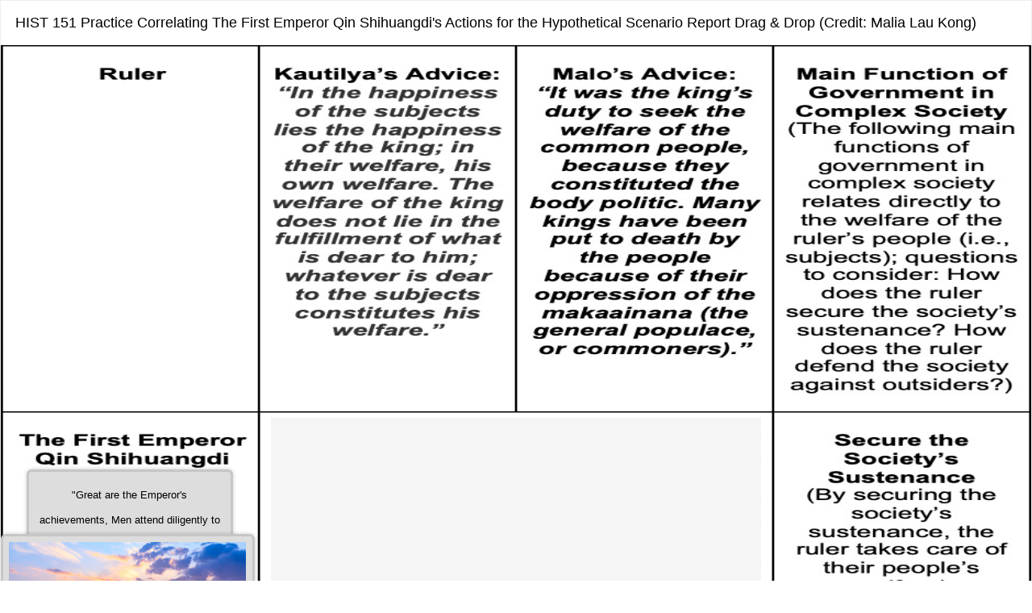

--- FILE ---
content_type: text/html; charset=UTF-8
request_url: https://hawaii.h5p.com/content/1292186207055496978/embed
body_size: 26614
content:
<!DOCTYPE html>
<html lang="en" class="h5p-iframe">
  <head>
    <meta charset="utf-8">
    <meta http-equiv="X-UA-Compatible" content="IE=edge">
    <meta name="csrf-token" content="zDK5fNUVldrceSPynWXNqSoHKd9Wu90XzH0TQovi">
        <title>HIST 151 Practice Correlating The First Emperor Qin Shihuangdi&#039;s Actions for the Hypothetical Scenario Report Drag &amp; Drop (Credit: Malia Lau Kong) – H5P.com</title>
          <link rel="stylesheet" href="https://b.h5p.io/css/h5p.css?id=f239c855f765dc32e02bca09b9e9d4ad">
              <link rel="stylesheet" href="https://us-west-1.cdn.h5p.com/libraries/H5P.AdvancedText-1.1.14/text.css?ver=1.1.14">
          <link rel="stylesheet" href="https://us-west-1.cdn.h5p.com/libraries/H5P.Image-1.1.22/image.css?ver=1.1.22">
          <link rel="stylesheet" href="https://us-west-1.cdn.h5p.com/libraries/FontAwesome-4.5/h5p-font-awesome.min.css?ver=4.5.4">
          <link rel="stylesheet" href="https://us-west-1.cdn.h5p.com/libraries/H5P.FontIcons-1.0/styles/h5p-font-icons.css?ver=1.0.6">
          <link rel="stylesheet" href="https://us-west-1.cdn.h5p.com/libraries/H5P.JoubelUI-1.3.19/css/joubel-help-dialog.css?ver=1.3.19">
          <link rel="stylesheet" href="https://us-west-1.cdn.h5p.com/libraries/H5P.JoubelUI-1.3.19/css/joubel-message-dialog.css?ver=1.3.19">
          <link rel="stylesheet" href="https://us-west-1.cdn.h5p.com/libraries/H5P.JoubelUI-1.3.19/css/joubel-progress-circle.css?ver=1.3.19">
          <link rel="stylesheet" href="https://us-west-1.cdn.h5p.com/libraries/H5P.JoubelUI-1.3.19/css/joubel-simple-rounded-button.css?ver=1.3.19">
          <link rel="stylesheet" href="https://us-west-1.cdn.h5p.com/libraries/H5P.JoubelUI-1.3.19/css/joubel-speech-bubble.css?ver=1.3.19">
          <link rel="stylesheet" href="https://us-west-1.cdn.h5p.com/libraries/H5P.JoubelUI-1.3.19/css/joubel-tip.css?ver=1.3.19">
          <link rel="stylesheet" href="https://us-west-1.cdn.h5p.com/libraries/H5P.JoubelUI-1.3.19/css/joubel-slider.css?ver=1.3.19">
          <link rel="stylesheet" href="https://us-west-1.cdn.h5p.com/libraries/H5P.JoubelUI-1.3.19/css/joubel-score-bar.css?ver=1.3.19">
          <link rel="stylesheet" href="https://us-west-1.cdn.h5p.com/libraries/H5P.JoubelUI-1.3.19/css/joubel-progressbar.css?ver=1.3.19">
          <link rel="stylesheet" href="https://us-west-1.cdn.h5p.com/libraries/H5P.JoubelUI-1.3.19/css/joubel-ui.css?ver=1.3.19">
          <link rel="stylesheet" href="https://us-west-1.cdn.h5p.com/libraries/H5P.JoubelUI-1.3.19/css/joubel-icon.css?ver=1.3.19">
          <link rel="stylesheet" href="https://us-west-1.cdn.h5p.com/libraries/jQuery.ui-1.10/h5p-jquery-ui.css?ver=1.10.22">
          <link rel="stylesheet" href="https://us-west-1.cdn.h5p.com/libraries/H5P.Question-1.5.15/styles/question.css?ver=1.5.15">
          <link rel="stylesheet" href="https://us-west-1.cdn.h5p.com/libraries/H5P.Question-1.5.15/styles/explainer.css?ver=1.5.15">
          <link rel="stylesheet" href="https://us-west-1.cdn.h5p.com/libraries/H5P.DragQuestion-1.14.23/css/dragquestion.css?ver=1.14.23">
        <script>
      H5PIntegration = {"baseUrl":"\/","url":"https:\/\/us-west-1.cdn.h5p.com\/orgs\/1291401934561152638\/organization","urlLibraries":"https:\/\/us-west-1.cdn.h5p.com\/libraries","postUserStatistics":false,"reportingIsAvailable":true,"reportingIsEnabled":false,"ajax":{"contentUserData":"https:\/\/hawaii.h5p.com\/ajax\/zDK5fNUVldrceSPynWXNqSoHKd9Wu90XzH0TQovi\/content-user-data\/:contentId\/:dataType\/:subContentId","xapi":"https:\/\/hawaii.h5p.com\/content\/:contentId\/statements","confusionFeedback":"https:\/\/hawaii.h5p.com\/content\/:contentId\/confusion-reports"},"saveFreq":false,"siteUrl":"https:\/\/hawaii.h5p.com","l10n":{"H5P":{"fullscreen":"Fullscreen","disableFullscreen":"Disable fullscreen","download":"Download","copyrights":"Rights of use","embed":"Embed","size":"Size","showAdvanced":"Show advanced","hideAdvanced":"Hide advanced","advancedHelp":"Include this script on your website if you want dynamic sizing of the embedded content:","copyrightInformation":"Rights of use","close":"Close","title":"Title","author":"Author","year":"Year","source":"Source","license":"License","thumbnail":"Thumbnail","noCopyrights":"No copyright information available for this content.","reuse":"Reuse","reuseContent":"Reuse Content","reuseDescription":"Reuse this content.","downloadDescription":"Download this content as a H5P file.","copyrightsDescription":"View copyright information for this content.","embedDescription":"View the embed code for this content.","confusion":"I am confused","confusionDescription":"Send a question to the author.","h5pDescription":"Visit H5P.org to check out more cool content.","contentChangedTitle":"Data Reset","contentChanged":"This content has changed since you last used it.","startingOver":"You'll be starting over.","by":"by","showMore":"Show more","showLess":"Show less","subLevel":"Sublevel","confirmDialogHeader":"Confirm action","confirmDialogBody":"Please confirm that you wish to proceed. This action is not reversible.","cancelLabel":"Cancel","confirmLabel":"Confirm","licenseU":"Undisclosed","licenseCCBY":"Attribution","licenseCCBYSA":"Attribution-ShareAlike","licenseCCBYND":"Attribution-NoDerivs","licenseCCBYNC":"Attribution-NonCommercial","licenseCCBYNCSA":"Attribution-NonCommercial-ShareAlike","licenseCCBYNCND":"Attribution-NonCommercial-NoDerivs","licenseCC40":"4.0 International","licenseCC30":"3.0 Unported","licenseCC25":"2.5 Generic","licenseCC20":"2.0 Generic","licenseCC10":"1.0 Generic","licenseGPL":"General Public License","licenseV3":"Version 3","licenseV2":"Version 2","licenseV1":"Version 1","licensePD":"Public Domain","licenseCC010":"CC0 1.0 Universal (CC0 1.0) Public Domain Dedication","licensePDM":"Public Domain Mark","licenseC":"Copyright","contentType":"Content Type","licenseExtras":"License Extras","changes":"Changelog","contentCopied":"Content is copied to the clipboard","connectionLost":"Connection lost. Results will be stored and sent when you regain connection.","connectionReestablished":"Connection reestablished.","resubmitScores":"Attempting to submit stored results.","offlineDialogHeader":"Your connection to the server was lost","offlineDialogBody":"We were unable to send information about your completion of this task. Please check your internet connection.","offlineDialogRetryMessage":"Retrying in :num....","offlineDialogRetryButtonLabel":"Retry now","offlineSuccessfulSubmit":"Successfully submitted results.","mainTitle":"Sharing <strong>:title<\/strong>","editInfoTitle":"Edit info for <strong>:title<\/strong>","cancel":"Cancel","back":"Back","next":"Next","reviewInfo":"Review info","share":"Share","saveChanges":"Save changes","registerOnHub":"Register on the H5P Hub","updateRegistrationOnHub":"Save account settings","requiredInfo":"Required Info","optionalInfo":"Optional Info","reviewAndShare":"Review & Share","reviewAndSave":"Review & Save","shared":"Shared","currentStep":"Step :step of :total","sharingNote":"All content details can be edited after sharing","licenseDescription":"Select a license for your content","licenseVersion":"License Version","licenseVersionDescription":"Select a license version","disciplineLabel":"Disciplines","disciplineDescription":"You can select multiple disciplines","disciplineLimitReachedMessage":"You can select up to :numDisciplines disciplines","discipline":{"searchPlaceholder":"Type to search for disciplines","in":"in","dropdownButton":"Dropdown button"},"removeChip":"Remove :chip from the list","keywordsPlaceholder":"Add keywords","keywords":"Keywords","keywordsDescription":"You can add multiple keywords separated by commas. Press \"Enter\" or \"Add\" to confirm keywords","altText":"Alt text","reviewMessage":"Please review the info below before you share","subContentWarning":"Sub-content (images, questions etc.) will be shared under :license unless otherwise specified in the authoring tool","disciplines":"Disciplines","shortDescription":"Short description","longDescription":"Long description","icon":"Icon","screenshots":"Screenshots","helpChoosingLicense":"Help me choose a license","shareFailed":"Share failed.","editingFailed":"Editing failed.","shareTryAgain":"Something went wrong, please try to share again.","pleaseWait":"Please wait...","language":"Language","level":"Level","shortDescriptionPlaceholder":"Short description of your content","longDescriptionPlaceholder":"Long description of your content","description":"Description","iconDescription":"640x480px. If not selected content will use category icon","screenshotsDescription":"Add up to five screenshots of your content","submitted":"Submitted!","isNowSubmitted":"Is now submitted to the H5P Hub","changeHasBeenSubmitted":"A change has been submited for","contentAvailable":"Your content will normally be available in the Hub within one business day.","contentUpdateSoon":"Your content will update soon","contentLicenseTitle":"Content License Info","licenseDialogDescription":"Click on a specific license to get info about proper usage","publisherFieldTitle":"Publisher","publisherFieldDescription":"This will display as the \"Publisher name\" on shared content","emailAddress":"Email Address","publisherDescription":"Publisher description","publisherDescriptionText":"This will be displayed under \"Publisher info\" on shared content","contactPerson":"Contact Person","phone":"Phone","address":"Address","city":"City","zip":"Zip","country":"Country","logoUploadText":"Organization logo or avatar","acceptTerms":"I accept the <a href=\":url\" target=\"_blank\">terms of use<\/a>","successfullyRegistred":"You have successfully registered an account on the H5P Hub","successfullyRegistredDescription":"You account details can be changed","successfullyUpdated":"Your H5P Hub account settings have successfully been changed","accountDetailsLinkText":"here","registrationTitle":"H5P Hub Registration","registrationFailed":"An error occurred","registrationFailedDescription":"We were not able to create an account at this point. Something went wrong. Try again later.","maxLength":":length is the maximum number of characters","keywordExists":"Keyword already exists!","licenseDetails":"License details","remove":"Remove","removeImage":"Remove image","cancelPublishConfirmationDialogTitle":"Cancel sharing","cancelPublishConfirmationDialogDescription":"Are you sure you want to cancel the sharing process?","cancelPublishConfirmationDialogCancelButtonText":"No","cancelPublishConfirmationDialogConfirmButtonText":"Yes","add":"Add","age":"Typical age","ageDescription":"The target audience of this content. Possible input formats separated by commas: \"1,34-45,-50,59-\".","invalidAge":"Invalid input format for Typical age. Possible input formats separated by commas: \"1, 34-45, -50, -59-\".","contactPersonDescription":"H5P will reach out to the contact person in case there are any issues with the content shared by the publisher. The contact person's name or other information will not be published or shared with third parties","emailAddressDescription":"The email address will be used by H5P to reach out to the publisher in case of any issues with the content or in case the publisher needs to recover their account. It will not be published or shared with any third parties","copyrightWarning":"Copyrighted material cannot be shared in the H5P Content Hub. If the content is licensed with a OER friendly license like Creative Commons, please choose the appropriate license. If not this content cannot be shared.","keywordsExits":"Keywords already exists!","someKeywordsExits":"Some of these keywords already exist","confusionTitle":"Describe what confuses you","videoConfusionHolder":":feedbackLocation out in the video and I am confused by ...","commonConfusionHolder":"On :feedbackLocation I am confused by ...","defaultConfusionHolder":"I am confused by ...","confusionLabel":"Post anonymously","confusionButton":"Submit feedback","confusionDoneTitle":"Thanks for sharing your feedback","confusionDoneText":"Your comment is sent to the author and hopefully it will help us improve this content!","confusionTipText":"Help improve this content by reporting anything you find confusing","confusionTipCloseButtonLabel":"I got it","attemptsInfo":"You have made :num attempt.","attemptsInfoPlural":"You have made :num attempts.","attemptSubmitting":"Submitting attempt ...","attemptSubmitted":"Attempt successfully submitted","attemptFailConnect":"Failed to connect","attemptFailReceive":"Your gradebook did not confirm receiving this attempt","attemptBar":"Attempts control bar","attemptBarClose":"Close the attempts control bar","attemptsLastScore":"You got :percentage% correct on your last attempt.","stateRetored":"Your progress was restored","stateReset":"Start over","stateResetDialogTitle":"Start over?","stateResetDialogDescription":"This will delete the answer you have not submitted yet.","width":"width","height":"height","copyContentTitle":"Copy content","copyContentDescription":"Copied content may be passed anywhere this content type is supported on this website.","downloadButtonTitle":"Download as an .h5p file","downloadButtonDescription":".h5p files may be uploaded to any web-site where H5P content may be created.","moreInfoLinkText":"More Info","downloadStartTitle":"Please wait...","downloadStartDescription":"Your download will start in a few seconds.","or":"or","rotateLeft":"Rotate Left","rotateRight":"Rotate Right","cropImage":"Crop Image","confirmCrop":"Confirm Crop","cancelCrop":"Cancel Crop"},"multiplayerRoleSwitcher":{"presenter_preview":"Presenter","side_by_side_preview_label":"Side-by-side preview","side_by_side_preview_secondary_label":"Student vs presenter view","dismiss":"Dismiss","exit_side_by_side_preview_label":"Close Side-by-side preview"}},"hubIsEnabled":true,"crossorigin":"Anonymous","crossoriginRegex":"^https?:\\\/\\\/.*.cdn.h5p.com\\\/.*","crossoriginCacheBuster":"ver=origin","csrfToken":"zDK5fNUVldrceSPynWXNqSoHKd9Wu90XzH0TQovi","libraryConfig":[],"pluginCacheBuster":"?v=38dd23f6476b08f94b59c9e597cbd0b9a6176cb9ea9a964e81c48d1a2876540b","libraryUrl":"https:\/\/hawaii.h5p.com\/js","isMathTypeEnabled":false,"locale":"en","userStatusAvailable":false,"isAttemptsBarEnabled":1,"externalLRS":{"enabled":false},"loadedJs":["https:\/\/us-west-1.cdn.h5p.com\/libraries\/H5P.AdvancedText-1.1.14\/text.js?ver=1.1.14","https:\/\/us-west-1.cdn.h5p.com\/libraries\/H5P.Image-1.1.22\/image.js?ver=1.1.22","https:\/\/us-west-1.cdn.h5p.com\/libraries\/H5P.Transition-1.0\/transition.js?ver=1.0.4","https:\/\/us-west-1.cdn.h5p.com\/libraries\/H5P.JoubelUI-1.3.19\/js\/joubel-help-dialog.js?ver=1.3.19","https:\/\/us-west-1.cdn.h5p.com\/libraries\/H5P.JoubelUI-1.3.19\/js\/joubel-message-dialog.js?ver=1.3.19","https:\/\/us-west-1.cdn.h5p.com\/libraries\/H5P.JoubelUI-1.3.19\/js\/joubel-progress-circle.js?ver=1.3.19","https:\/\/us-west-1.cdn.h5p.com\/libraries\/H5P.JoubelUI-1.3.19\/js\/joubel-simple-rounded-button.js?ver=1.3.19","https:\/\/us-west-1.cdn.h5p.com\/libraries\/H5P.JoubelUI-1.3.19\/js\/joubel-speech-bubble.js?ver=1.3.19","https:\/\/us-west-1.cdn.h5p.com\/libraries\/H5P.JoubelUI-1.3.19\/js\/joubel-throbber.js?ver=1.3.19","https:\/\/us-west-1.cdn.h5p.com\/libraries\/H5P.JoubelUI-1.3.19\/js\/joubel-tip.js?ver=1.3.19","https:\/\/us-west-1.cdn.h5p.com\/libraries\/H5P.JoubelUI-1.3.19\/js\/joubel-slider.js?ver=1.3.19","https:\/\/us-west-1.cdn.h5p.com\/libraries\/H5P.JoubelUI-1.3.19\/js\/joubel-score-bar.js?ver=1.3.19","https:\/\/us-west-1.cdn.h5p.com\/libraries\/H5P.JoubelUI-1.3.19\/js\/joubel-progressbar.js?ver=1.3.19","https:\/\/us-west-1.cdn.h5p.com\/libraries\/H5P.JoubelUI-1.3.19\/js\/joubel-ui.js?ver=1.3.19","https:\/\/us-west-1.cdn.h5p.com\/libraries\/jQuery.ui-1.10\/h5p-jquery-ui.js?ver=1.10.22","https:\/\/us-west-1.cdn.h5p.com\/libraries\/H5P.Question-1.5.15\/scripts\/question.js?ver=1.5.15","https:\/\/us-west-1.cdn.h5p.com\/libraries\/H5P.Question-1.5.15\/scripts\/explainer.js?ver=1.5.15","https:\/\/us-west-1.cdn.h5p.com\/libraries\/H5P.Question-1.5.15\/scripts\/score-points.js?ver=1.5.15","https:\/\/us-west-1.cdn.h5p.com\/libraries\/H5P.DragQuestion-1.14.23\/h5p-drag-question.js?ver=1.14.23"],"loadedCss":["https:\/\/us-west-1.cdn.h5p.com\/libraries\/H5P.AdvancedText-1.1.14\/text.css?ver=1.1.14","https:\/\/us-west-1.cdn.h5p.com\/libraries\/H5P.Image-1.1.22\/image.css?ver=1.1.22","https:\/\/us-west-1.cdn.h5p.com\/libraries\/FontAwesome-4.5\/h5p-font-awesome.min.css?ver=4.5.4","https:\/\/us-west-1.cdn.h5p.com\/libraries\/H5P.FontIcons-1.0\/styles\/h5p-font-icons.css?ver=1.0.6","https:\/\/us-west-1.cdn.h5p.com\/libraries\/H5P.JoubelUI-1.3.19\/css\/joubel-help-dialog.css?ver=1.3.19","https:\/\/us-west-1.cdn.h5p.com\/libraries\/H5P.JoubelUI-1.3.19\/css\/joubel-message-dialog.css?ver=1.3.19","https:\/\/us-west-1.cdn.h5p.com\/libraries\/H5P.JoubelUI-1.3.19\/css\/joubel-progress-circle.css?ver=1.3.19","https:\/\/us-west-1.cdn.h5p.com\/libraries\/H5P.JoubelUI-1.3.19\/css\/joubel-simple-rounded-button.css?ver=1.3.19","https:\/\/us-west-1.cdn.h5p.com\/libraries\/H5P.JoubelUI-1.3.19\/css\/joubel-speech-bubble.css?ver=1.3.19","https:\/\/us-west-1.cdn.h5p.com\/libraries\/H5P.JoubelUI-1.3.19\/css\/joubel-tip.css?ver=1.3.19","https:\/\/us-west-1.cdn.h5p.com\/libraries\/H5P.JoubelUI-1.3.19\/css\/joubel-slider.css?ver=1.3.19","https:\/\/us-west-1.cdn.h5p.com\/libraries\/H5P.JoubelUI-1.3.19\/css\/joubel-score-bar.css?ver=1.3.19","https:\/\/us-west-1.cdn.h5p.com\/libraries\/H5P.JoubelUI-1.3.19\/css\/joubel-progressbar.css?ver=1.3.19","https:\/\/us-west-1.cdn.h5p.com\/libraries\/H5P.JoubelUI-1.3.19\/css\/joubel-ui.css?ver=1.3.19","https:\/\/us-west-1.cdn.h5p.com\/libraries\/H5P.JoubelUI-1.3.19\/css\/joubel-icon.css?ver=1.3.19","https:\/\/us-west-1.cdn.h5p.com\/libraries\/jQuery.ui-1.10\/h5p-jquery-ui.css?ver=1.10.22","https:\/\/us-west-1.cdn.h5p.com\/libraries\/H5P.Question-1.5.15\/styles\/question.css?ver=1.5.15","https:\/\/us-west-1.cdn.h5p.com\/libraries\/H5P.Question-1.5.15\/styles\/explainer.css?ver=1.5.15","https:\/\/us-west-1.cdn.h5p.com\/libraries\/H5P.DragQuestion-1.14.23\/css\/dragquestion.css?ver=1.14.23"],"core":{"styles":["https:\/\/b.h5p.io\/css\/h5p.css?id=f239c855f765dc32e02bca09b9e9d4ad"],"scripts":["https:\/\/b.h5p.io\/js\/jquery.js?id=9a701a3307a4a5ede893729235cdcfb8","https:\/\/b.h5p.io\/js\/h5p.js?id=9d82669d3dae1ddd9309208ecf00a955"]},"contents":{"cid-1292186207055496978":{"library":"H5P.DragQuestion 1.14","jsonContent":"{\"scoreShow\":\"Check\",\"tryAgain\":\"Retry\",\"scoreExplanation\":\"Correct answers give +1 point. Incorrect answers give -1 point. The lowest possible score is 0.\",\"question\":{\"settings\":{\"size\":{\"width\":800,\"height\":600},\"background\":{\"path\":\"images\\\/background-61d330bc1fec7.jpg\",\"mime\":\"image\\\/jpeg\",\"copyright\":{\"license\":\"U\"},\"width\":938,\"height\":1166}},\"task\":{\"elements\":[{\"x\":2.5,\"y\":55,\"width\":9.2119140625,\"height\":8.587499976158142,\"dropZones\":[\"0\",\"1\"],\"type\":{\"library\":\"H5P.AdvancedText 1.1\",\"params\":{\"text\":\"<p><span style=\\\"font-size:0.5em;\\\">\\\"Great are the Emperor's achievements,&nbsp;Men attend diligently to basic tasks,&nbsp;Farming is encouraged, ... All the common people prosper;&nbsp;All men under the sky,&nbsp;Toil with a single purpose.\\\" - From the Stone Inscription set up by the First Emperor Qin<\\\/span><\\\/p>\\n\"},\"subContentId\":\"43998094-a332-4cb2-a084-c008b707196d\",\"metadata\":{\"contentType\":\"Text\",\"license\":\"U\",\"title\":\"Untitled Text\"}},\"backgroundOpacity\":100,\"multiple\":false},{\"x\":0,\"y\":71.66666666666667,\"width\":12.962499976158142,\"height\":8.587499976158142,\"dropZones\":[\"0\",\"1\"],\"type\":{\"library\":\"H5P.AdvancedText 1.1\",\"params\":{\"text\":\"<p><span style=\\\"font-size:0.5em;\\\">\\\"Great is the virtue of our Emperor; Who pacifies all four corners of the earth, Who punishes traitors, roots out evil men, And with profitable measures brings prosperity; Tasks are done at the proper season, All things flourish and grow; The common people know peace; And have laid aside weapons and armor.\\\"&nbsp;- From the Stone Inscription set up by the First Emperor Qin<\\\/span><\\\/p>\\n\"},\"subContentId\":\"b66e65a4-57bc-4e87-bb25-a4c149a47975\",\"metadata\":{\"contentType\":\"Text\",\"license\":\"U\",\"title\":\"Untitled Text\"}},\"backgroundOpacity\":100,\"multiple\":false},{\"x\":0,\"y\":63.333333333333336,\"width\":11.50822718093701,\"height\":7.962499976158142,\"dropZones\":[\"0\",\"1\"],\"type\":{\"library\":\"H5P.Image 1.1\",\"params\":{\"contentName\":\"Image\",\"file\":{\"path\":\"images\\\/file-61d3337a02ae8.jpg\",\"mime\":\"image\\\/jpeg\",\"copyright\":{\"license\":\"U\"},\"width\":848,\"height\":565},\"alt\":\"Image of the Great Wall of China; note that the First Emperor Qin built was is known as the precursor to the Great Wall of China that is seen in this image.\",\"title\":\"Image of the Great Wall of China; note that the First Emperor Qin built was is known as the precursor to the Great Wall of China that is seen in this image.\"},\"subContentId\":\"2bce39a4-c954-44c5-8979-ee5f3b060d8e\",\"metadata\":{\"contentType\":\"Image\",\"license\":\"U\",\"title\":\"Untitled Image\"}},\"backgroundOpacity\":100,\"multiple\":false}],\"dropZones\":[{\"x\":26.25,\"y\":48.333333333333336,\"width\":23.75,\"height\":9.375,\"correctElements\":[\"0\",\"1\"],\"showLabel\":false,\"backgroundOpacity\":100,\"tipsAndFeedback\":{\"tip\":\"\"},\"single\":false,\"autoAlign\":false,\"label\":\"<div>Drop Zone 1<\\\/div>\\n\"},{\"x\":26.25,\"y\":75,\"width\":23.75,\"height\":8.75,\"correctElements\":[\"2\"],\"showLabel\":false,\"backgroundOpacity\":100,\"tipsAndFeedback\":{\"tip\":\"\"},\"single\":false,\"autoAlign\":false,\"label\":\"<div>Drop Zone 2<\\\/div>\\n\"}]}},\"overallFeedback\":[{\"from\":0,\"to\":100}],\"behaviour\":{\"enableRetry\":true,\"enableCheckButton\":true,\"singlePoint\":false,\"applyPenalties\":true,\"enableScoreExplanation\":true,\"dropZoneHighlighting\":\"dragging\",\"autoAlignSpacing\":2,\"enableFullScreen\":false,\"showScorePoints\":true,\"showTitle\":true},\"grabbablePrefix\":\"Grabbable {num} of {total}.\",\"grabbableSuffix\":\"Placed in dropzone {num}.\",\"dropzonePrefix\":\"Dropzone {num} of {total}.\",\"noDropzone\":\"No dropzone.\",\"tipLabel\":\"Show tip.\",\"tipAvailable\":\"Tip available\",\"correctAnswer\":\"Correct answer\",\"wrongAnswer\":\"Wrong answer\",\"feedbackHeader\":\"Feedback\",\"scoreBarLabel\":\"You got :num out of :total points\",\"scoreExplanationButtonLabel\":\"Show score explanation\",\"a11yCheck\":\"Check the answers. The responses will be marked as correct, incorrect, or unanswered.\",\"a11yRetry\":\"Retry the task. Reset all responses and start the task over again.\",\"localize\":{\"fullscreen\":\"Fullscreen\",\"exitFullscreen\":\"Exit fullscreen\"},\"submit\":\"Submit\"}","fullScreen":0,"exportUrl":"https:\/\/hawaii.h5p.com\/media\/exports\/1292186207055496978\/hist-151-practice-correlating-the-first-emperor-qin-shihuangdi-s-actions-for-the-hypothetica-1292186207055496978.h5p","embedCode":"<iframe src=\"https:\/\/hawaii.h5p.com\/content\/1292186207055496978\/embed\" width=\":w\" height=\":h\" frameborder=\"0\" allowfullscreen=\"allowfullscreen\" allow=\"autoplay *; geolocation *; microphone *; camera *; midi *; encrypted-media *\" aria-label=\"HIST 151 Practice Correlating The First Emperor Qin Shihuangdi&#039;s Actions for the Hypothetical Scenario Report Drag &amp; Drop (Credit: Malia Lau Kong)\"><\/iframe>","resizeCode":"<script src=\"https:\/\/hawaii.h5p.com\/js\/h5p-resizer.js\" charset=\"UTF-8\"><\/script>","url":"https:\/\/hawaii.h5p.com\/content\/1292186207055496978","title":"HIST 151 Practice Correlating The First Emperor Qin Shihuangdi's Actions for the Hypothetical Scenario Report Drag & Drop (Credit: Malia Lau Kong)","displayOptions":{"frame":true,"export":true,"embed":true,"copyright":true,"icon":true,"copy":false},"metadata":{"title":"HIST 151 Practice Correlating The First Emperor Qin Shihuangdi&#039;s Actions for the Hypothetical Scenario Report Drag &amp; Drop (Credit: Malia Lau Kong)","license":"U","defaultLanguage":"en"},"maxWidth":null,"canViewOwnReports":false,"contentUserStatus":{"numAttempts":0},"isScoringEnabled":false}},"libraryDirectories":{"H5P.AdvancedText-1.1":"H5P.AdvancedText-1.1.14","H5P.Image-1.1":"H5P.Image-1.1.22","FontAwesome-4.5":"FontAwesome-4.5","H5P.FontIcons-1.0":"H5P.FontIcons-1.0","H5P.Transition-1.0":"H5P.Transition-1.0","H5P.JoubelUI-1.3":"H5P.JoubelUI-1.3.19","jQuery.ui-1.10":"jQuery.ui-1.10","H5P.Question-1.5":"H5P.Question-1.5.15","H5P.DragQuestion-1.14":"H5P.DragQuestion-1.14.23"},"context":"embed"};
    </script>
          <script src="https://b.h5p.io/js/jquery.js?id=9a701a3307a4a5ede893729235cdcfb8"></script>
          <script src="https://b.h5p.io/js/h5p.js?id=9d82669d3dae1ddd9309208ecf00a955"></script>
              <script src="https://us-west-1.cdn.h5p.com/libraries/H5P.AdvancedText-1.1.14/text.js?ver=1.1.14"></script>
          <script src="https://us-west-1.cdn.h5p.com/libraries/H5P.Image-1.1.22/image.js?ver=1.1.22"></script>
          <script src="https://us-west-1.cdn.h5p.com/libraries/H5P.Transition-1.0/transition.js?ver=1.0.4"></script>
          <script src="https://us-west-1.cdn.h5p.com/libraries/H5P.JoubelUI-1.3.19/js/joubel-help-dialog.js?ver=1.3.19"></script>
          <script src="https://us-west-1.cdn.h5p.com/libraries/H5P.JoubelUI-1.3.19/js/joubel-message-dialog.js?ver=1.3.19"></script>
          <script src="https://us-west-1.cdn.h5p.com/libraries/H5P.JoubelUI-1.3.19/js/joubel-progress-circle.js?ver=1.3.19"></script>
          <script src="https://us-west-1.cdn.h5p.com/libraries/H5P.JoubelUI-1.3.19/js/joubel-simple-rounded-button.js?ver=1.3.19"></script>
          <script src="https://us-west-1.cdn.h5p.com/libraries/H5P.JoubelUI-1.3.19/js/joubel-speech-bubble.js?ver=1.3.19"></script>
          <script src="https://us-west-1.cdn.h5p.com/libraries/H5P.JoubelUI-1.3.19/js/joubel-throbber.js?ver=1.3.19"></script>
          <script src="https://us-west-1.cdn.h5p.com/libraries/H5P.JoubelUI-1.3.19/js/joubel-tip.js?ver=1.3.19"></script>
          <script src="https://us-west-1.cdn.h5p.com/libraries/H5P.JoubelUI-1.3.19/js/joubel-slider.js?ver=1.3.19"></script>
          <script src="https://us-west-1.cdn.h5p.com/libraries/H5P.JoubelUI-1.3.19/js/joubel-score-bar.js?ver=1.3.19"></script>
          <script src="https://us-west-1.cdn.h5p.com/libraries/H5P.JoubelUI-1.3.19/js/joubel-progressbar.js?ver=1.3.19"></script>
          <script src="https://us-west-1.cdn.h5p.com/libraries/H5P.JoubelUI-1.3.19/js/joubel-ui.js?ver=1.3.19"></script>
          <script src="https://us-west-1.cdn.h5p.com/libraries/jQuery.ui-1.10/h5p-jquery-ui.js?ver=1.10.22"></script>
          <script src="https://us-west-1.cdn.h5p.com/libraries/H5P.Question-1.5.15/scripts/question.js?ver=1.5.15"></script>
          <script src="https://us-west-1.cdn.h5p.com/libraries/H5P.Question-1.5.15/scripts/explainer.js?ver=1.5.15"></script>
          <script src="https://us-west-1.cdn.h5p.com/libraries/H5P.Question-1.5.15/scripts/score-points.js?ver=1.5.15"></script>
          <script src="https://us-west-1.cdn.h5p.com/libraries/H5P.DragQuestion-1.14.23/h5p-drag-question.js?ver=1.14.23"></script>
        <script>
  window.consentData = document.cookie.match('(^|;)\\s*cc_cookie\\s*=\\s*([^;]+)')?.pop() || '';
  if (consentData) {
    consentData = JSON.parse(consentData);
  }

  window.trackers = {};
</script>



  </head>
  <body>
    <div class="h5p-content" data-content-id="1292186207055496978"></div>
  </body>
</html>


--- FILE ---
content_type: text/css
request_url: https://b.h5p.io/css/h5p.css?id=f239c855f765dc32e02bca09b9e9d4ad
body_size: 63979
content:
@font-face{font-display:swap;font-family:Open Sans;font-stretch:100%;font-style:italic;font-weight:400;src:url(/fonts/opensans-italic-400-600-700-v28-cyrillic-ext.woff2?837258541375f05090862b295613d88c) format("woff2");unicode-range:u+0460-052f,u+1c80-1c88,u+20b4,u+2de0-2dff,u+a640-a69f,u+fe2e-fe2f}@font-face{font-display:swap;font-family:Open Sans;font-stretch:100%;font-style:italic;font-weight:400;src:url(/fonts/opensans-italic-400-600-700-v28-cyrillic.woff2?4569dea8783da389990a0b14bd929910) format("woff2");unicode-range:u+0400-045f,u+0490-0491,u+04b0-04b1,u+2116}@font-face{font-display:swap;font-family:Open Sans;font-stretch:100%;font-style:italic;font-weight:400;src:url(/fonts/opensans-italic-400-600-700-v28-greek-ext.woff2?b82713a8cd03fb7dfde80162e59799fe) format("woff2");unicode-range:u+1f??}@font-face{font-display:swap;font-family:Open Sans;font-stretch:100%;font-style:italic;font-weight:400;src:url(/fonts/opensans-italic-400-600-700-v28-greek.woff2?83b1134cba4cb5f52cb8a46dd08c52aa) format("woff2");unicode-range:u+0370-03ff}@font-face{font-display:swap;font-family:Open Sans;font-stretch:100%;font-style:italic;font-weight:400;src:url(/fonts/opensans-italic-400-600-700-v28-hebrew.woff2?afc772de923f1f2d63ca5754d954bd05) format("woff2");unicode-range:u+0590-05ff,u+200c-2010,u+20aa,u+25cc,u+fb1d-fb4f}@font-face{font-display:swap;font-family:Open Sans;font-stretch:100%;font-style:italic;font-weight:400;src:url(/fonts/opensans-italic-400-600-700-v28-vietnamese.woff2?73d0c793fc86f2ca516135ac0a179c1b) format("woff2");unicode-range:u+0102-0103,u+0110-0111,u+0128-0129,u+0168-0169,u+01a0-01a1,u+01af-01b0,u+1ea0-1ef9,u+20ab}@font-face{font-display:swap;font-family:Open Sans;font-stretch:100%;font-style:italic;font-weight:400;src:url(/fonts/opensans-italic-400-600-700-v28-latin-ext.woff2?162d0e47b964e525c9c0bc399f91c341) format("woff2");unicode-range:u+0100-024f,u+0259,u+1e??,u+2020,u+20a0-20ab,u+20ad-20cf,u+2113,u+2c60-2c7f,u+a720-a7ff}@font-face{font-display:swap;font-family:Open Sans;font-stretch:100%;font-style:italic;font-weight:400;src:url(/fonts/opensans-italic-400-600-700-v28-latin.woff2?4ec2aab40b54c853d975330e0685751f) format("woff2");unicode-range:u+00??,u+0131,u+0152-0153,u+02bb-02bc,u+02c6,u+02da,u+02dc,u+2000-206f,u+2074,u+20ac,u+2122,u+2191,u+2193,u+2212,u+2215,u+feff,u+fffd}@font-face{font-display:swap;font-family:Open Sans;font-stretch:100%;font-style:italic;font-weight:600;src:url(/fonts/opensans-italic-400-600-700-v28-cyrillic-ext.woff2?837258541375f05090862b295613d88c) format("woff2");unicode-range:u+0460-052f,u+1c80-1c88,u+20b4,u+2de0-2dff,u+a640-a69f,u+fe2e-fe2f}@font-face{font-display:swap;font-family:Open Sans;font-stretch:100%;font-style:italic;font-weight:600;src:url(/fonts/opensans-italic-400-600-700-v28-cyrillic.woff2?4569dea8783da389990a0b14bd929910) format("woff2");unicode-range:u+0400-045f,u+0490-0491,u+04b0-04b1,u+2116}@font-face{font-display:swap;font-family:Open Sans;font-stretch:100%;font-style:italic;font-weight:600;src:url(/fonts/opensans-italic-400-600-700-v28-greek-ext.woff2?b82713a8cd03fb7dfde80162e59799fe) format("woff2");unicode-range:u+1f??}@font-face{font-display:swap;font-family:Open Sans;font-stretch:100%;font-style:italic;font-weight:600;src:url(/fonts/opensans-italic-400-600-700-v28-greek.woff2?83b1134cba4cb5f52cb8a46dd08c52aa) format("woff2");unicode-range:u+0370-03ff}@font-face{font-display:swap;font-family:Open Sans;font-stretch:100%;font-style:italic;font-weight:600;src:url(/fonts/opensans-italic-400-600-700-v28-hebrew.woff2?afc772de923f1f2d63ca5754d954bd05) format("woff2");unicode-range:u+0590-05ff,u+200c-2010,u+20aa,u+25cc,u+fb1d-fb4f}@font-face{font-display:swap;font-family:Open Sans;font-stretch:100%;font-style:italic;font-weight:600;src:url(/fonts/opensans-italic-400-600-700-v28-vietnamese.woff2?73d0c793fc86f2ca516135ac0a179c1b) format("woff2");unicode-range:u+0102-0103,u+0110-0111,u+0128-0129,u+0168-0169,u+01a0-01a1,u+01af-01b0,u+1ea0-1ef9,u+20ab}@font-face{font-display:swap;font-family:Open Sans;font-stretch:100%;font-style:italic;font-weight:600;src:url(/fonts/opensans-italic-400-600-700-v28-latin-ext.woff2?162d0e47b964e525c9c0bc399f91c341) format("woff2");unicode-range:u+0100-024f,u+0259,u+1e??,u+2020,u+20a0-20ab,u+20ad-20cf,u+2113,u+2c60-2c7f,u+a720-a7ff}@font-face{font-display:swap;font-family:Open Sans;font-stretch:100%;font-style:italic;font-weight:600;src:url(/fonts/opensans-italic-400-600-700-v28-latin.woff2?4ec2aab40b54c853d975330e0685751f) format("woff2");unicode-range:u+00??,u+0131,u+0152-0153,u+02bb-02bc,u+02c6,u+02da,u+02dc,u+2000-206f,u+2074,u+20ac,u+2122,u+2191,u+2193,u+2212,u+2215,u+feff,u+fffd}@font-face{font-display:swap;font-family:Open Sans;font-stretch:100%;font-style:italic;font-weight:700;src:url(/fonts/opensans-italic-400-600-700-v28-cyrillic-ext.woff2?837258541375f05090862b295613d88c) format("woff2");unicode-range:u+0460-052f,u+1c80-1c88,u+20b4,u+2de0-2dff,u+a640-a69f,u+fe2e-fe2f}@font-face{font-display:swap;font-family:Open Sans;font-stretch:100%;font-style:italic;font-weight:700;src:url(/fonts/opensans-italic-400-600-700-v28-cyrillic.woff2?4569dea8783da389990a0b14bd929910) format("woff2");unicode-range:u+0400-045f,u+0490-0491,u+04b0-04b1,u+2116}@font-face{font-display:swap;font-family:Open Sans;font-stretch:100%;font-style:italic;font-weight:700;src:url(/fonts/opensans-italic-400-600-700-v28-greek-ext.woff2?b82713a8cd03fb7dfde80162e59799fe) format("woff2");unicode-range:u+1f??}@font-face{font-display:swap;font-family:Open Sans;font-stretch:100%;font-style:italic;font-weight:700;src:url(/fonts/opensans-italic-400-600-700-v28-greek.woff2?83b1134cba4cb5f52cb8a46dd08c52aa) format("woff2");unicode-range:u+0370-03ff}@font-face{font-display:swap;font-family:Open Sans;font-stretch:100%;font-style:italic;font-weight:700;src:url(/fonts/opensans-italic-400-600-700-v28-hebrew.woff2?afc772de923f1f2d63ca5754d954bd05) format("woff2");unicode-range:u+0590-05ff,u+200c-2010,u+20aa,u+25cc,u+fb1d-fb4f}@font-face{font-display:swap;font-family:Open Sans;font-stretch:100%;font-style:italic;font-weight:700;src:url(/fonts/opensans-italic-400-600-700-v28-vietnamese.woff2?73d0c793fc86f2ca516135ac0a179c1b) format("woff2");unicode-range:u+0102-0103,u+0110-0111,u+0128-0129,u+0168-0169,u+01a0-01a1,u+01af-01b0,u+1ea0-1ef9,u+20ab}@font-face{font-display:swap;font-family:Open Sans;font-stretch:100%;font-style:italic;font-weight:700;src:url(/fonts/opensans-italic-400-600-700-v28-latin-ext.woff2?162d0e47b964e525c9c0bc399f91c341) format("woff2");unicode-range:u+0100-024f,u+0259,u+1e??,u+2020,u+20a0-20ab,u+20ad-20cf,u+2113,u+2c60-2c7f,u+a720-a7ff}@font-face{font-display:swap;font-family:Open Sans;font-stretch:100%;font-style:italic;font-weight:700;src:url(/fonts/opensans-italic-400-600-700-v28-latin.woff2?4ec2aab40b54c853d975330e0685751f) format("woff2");unicode-range:u+00??,u+0131,u+0152-0153,u+02bb-02bc,u+02c6,u+02da,u+02dc,u+2000-206f,u+2074,u+20ac,u+2122,u+2191,u+2193,u+2212,u+2215,u+feff,u+fffd}@font-face{font-display:swap;font-family:Open Sans;font-stretch:100%;font-style:normal;font-weight:400;src:url(/fonts/opensans-400-600-700-v28-cyrillic-ext.woff2?f3b67861680d4143f5bc598a478d6afd) format("woff2");unicode-range:u+0460-052f,u+1c80-1c88,u+20b4,u+2de0-2dff,u+a640-a69f,u+fe2e-fe2f}@font-face{font-display:swap;font-family:Open Sans;font-stretch:100%;font-style:normal;font-weight:400;src:url(/fonts/opensans-400-600-700-v28-cyrillic.woff2?b325227e887e8a699813d662aa6475da) format("woff2");unicode-range:u+0400-045f,u+0490-0491,u+04b0-04b1,u+2116}@font-face{font-display:swap;font-family:Open Sans;font-stretch:100%;font-style:normal;font-weight:400;src:url(/fonts/opensans-400-600-700-v28-greek-ext.woff2?28982b117fb752957e25db0114cd7a30) format("woff2");unicode-range:u+1f??}@font-face{font-display:swap;font-family:Open Sans;font-stretch:100%;font-style:normal;font-weight:400;src:url(/fonts/opensans-400-600-700-v28-greek.woff2?59a9e26897567aaeb210913da0d40dce) format("woff2");unicode-range:u+0370-03ff}@font-face{font-display:swap;font-family:Open Sans;font-stretch:100%;font-style:normal;font-weight:400;src:url(/fonts/opensans-400-600-700-v28-hebrew.woff2?f22dade936a9983a739352f63057a75b) format("woff2");unicode-range:u+0590-05ff,u+200c-2010,u+20aa,u+25cc,u+fb1d-fb4f}@font-face{font-display:swap;font-family:Open Sans;font-stretch:100%;font-style:normal;font-weight:400;src:url(/fonts/opensans-400-600-700-v28-vietnamese.woff2?9e3654c3e6e0e7b379c222083a5e6ab3) format("woff2");unicode-range:u+0102-0103,u+0110-0111,u+0128-0129,u+0168-0169,u+01a0-01a1,u+01af-01b0,u+1ea0-1ef9,u+20ab}@font-face{font-display:swap;font-family:Open Sans;font-stretch:100%;font-style:normal;font-weight:400;src:url(/fonts/opensans-400-600-700-v28-latin-ext.woff2?41529361328dc62c3650cb6ab18c896a) format("woff2");unicode-range:u+0100-024f,u+0259,u+1e??,u+2020,u+20a0-20ab,u+20ad-20cf,u+2113,u+2c60-2c7f,u+a720-a7ff}@font-face{font-display:swap;font-family:Open Sans;font-stretch:100%;font-style:normal;font-weight:400;src:url(/fonts/opensans-400-600-700-v28-latin.woff2?168737b898bbf91dcdb33d144e8d0ae3) format("woff2");unicode-range:u+00??,u+0131,u+0152-0153,u+02bb-02bc,u+02c6,u+02da,u+02dc,u+2000-206f,u+2074,u+20ac,u+2122,u+2191,u+2193,u+2212,u+2215,u+feff,u+fffd}@font-face{font-display:swap;font-family:Open Sans;font-stretch:100%;font-style:normal;font-weight:600;src:url(/fonts/opensans-400-600-700-v28-cyrillic-ext.woff2?f3b67861680d4143f5bc598a478d6afd) format("woff2");unicode-range:u+0460-052f,u+1c80-1c88,u+20b4,u+2de0-2dff,u+a640-a69f,u+fe2e-fe2f}@font-face{font-display:swap;font-family:Open Sans;font-stretch:100%;font-style:normal;font-weight:600;src:url(/fonts/opensans-400-600-700-v28-cyrillic.woff2?b325227e887e8a699813d662aa6475da) format("woff2");unicode-range:u+0400-045f,u+0490-0491,u+04b0-04b1,u+2116}@font-face{font-display:swap;font-family:Open Sans;font-stretch:100%;font-style:normal;font-weight:600;src:url(/fonts/opensans-400-600-700-v28-greek-ext.woff2?28982b117fb752957e25db0114cd7a30) format("woff2");unicode-range:u+1f??}@font-face{font-display:swap;font-family:Open Sans;font-stretch:100%;font-style:normal;font-weight:600;src:url(/fonts/opensans-400-600-700-v28-greek.woff2?59a9e26897567aaeb210913da0d40dce) format("woff2");unicode-range:u+0370-03ff}@font-face{font-display:swap;font-family:Open Sans;font-stretch:100%;font-style:normal;font-weight:600;src:url(/fonts/opensans-400-600-700-v28-hebrew.woff2?f22dade936a9983a739352f63057a75b) format("woff2");unicode-range:u+0590-05ff,u+200c-2010,u+20aa,u+25cc,u+fb1d-fb4f}@font-face{font-display:swap;font-family:Open Sans;font-stretch:100%;font-style:normal;font-weight:600;src:url(/fonts/opensans-400-600-700-v28-vietnamese.woff2?9e3654c3e6e0e7b379c222083a5e6ab3) format("woff2");unicode-range:u+0102-0103,u+0110-0111,u+0128-0129,u+0168-0169,u+01a0-01a1,u+01af-01b0,u+1ea0-1ef9,u+20ab}@font-face{font-display:swap;font-family:Open Sans;font-stretch:100%;font-style:normal;font-weight:600;src:url(/fonts/opensans-400-600-700-v28-latin-ext.woff2?41529361328dc62c3650cb6ab18c896a) format("woff2");unicode-range:u+0100-024f,u+0259,u+1e??,u+2020,u+20a0-20ab,u+20ad-20cf,u+2113,u+2c60-2c7f,u+a720-a7ff}@font-face{font-display:swap;font-family:Open Sans;font-stretch:100%;font-style:normal;font-weight:600;src:url(/fonts/opensans-400-600-700-v28-latin.woff2?168737b898bbf91dcdb33d144e8d0ae3) format("woff2");unicode-range:u+00??,u+0131,u+0152-0153,u+02bb-02bc,u+02c6,u+02da,u+02dc,u+2000-206f,u+2074,u+20ac,u+2122,u+2191,u+2193,u+2212,u+2215,u+feff,u+fffd}@font-face{font-display:swap;font-family:Open Sans;font-stretch:100%;font-style:normal;font-weight:700;src:url(/fonts/opensans-400-600-700-v28-cyrillic-ext.woff2?f3b67861680d4143f5bc598a478d6afd) format("woff2");unicode-range:u+0460-052f,u+1c80-1c88,u+20b4,u+2de0-2dff,u+a640-a69f,u+fe2e-fe2f}@font-face{font-display:swap;font-family:Open Sans;font-stretch:100%;font-style:normal;font-weight:700;src:url(/fonts/opensans-400-600-700-v28-cyrillic.woff2?b325227e887e8a699813d662aa6475da) format("woff2");unicode-range:u+0400-045f,u+0490-0491,u+04b0-04b1,u+2116}@font-face{font-display:swap;font-family:Open Sans;font-stretch:100%;font-style:normal;font-weight:700;src:url(/fonts/opensans-400-600-700-v28-greek-ext.woff2?28982b117fb752957e25db0114cd7a30) format("woff2");unicode-range:u+1f??}@font-face{font-display:swap;font-family:Open Sans;font-stretch:100%;font-style:normal;font-weight:700;src:url(/fonts/opensans-400-600-700-v28-greek.woff2?59a9e26897567aaeb210913da0d40dce) format("woff2");unicode-range:u+0370-03ff}@font-face{font-display:swap;font-family:Open Sans;font-stretch:100%;font-style:normal;font-weight:700;src:url(/fonts/opensans-400-600-700-v28-hebrew.woff2?f22dade936a9983a739352f63057a75b) format("woff2");unicode-range:u+0590-05ff,u+200c-2010,u+20aa,u+25cc,u+fb1d-fb4f}@font-face{font-display:swap;font-family:Open Sans;font-stretch:100%;font-style:normal;font-weight:700;src:url(/fonts/opensans-400-600-700-v28-vietnamese.woff2?9e3654c3e6e0e7b379c222083a5e6ab3) format("woff2");unicode-range:u+0102-0103,u+0110-0111,u+0128-0129,u+0168-0169,u+01a0-01a1,u+01af-01b0,u+1ea0-1ef9,u+20ab}@font-face{font-display:swap;font-family:Open Sans;font-stretch:100%;font-style:normal;font-weight:700;src:url(/fonts/opensans-400-600-700-v28-latin-ext.woff2?41529361328dc62c3650cb6ab18c896a) format("woff2");unicode-range:u+0100-024f,u+0259,u+1e??,u+2020,u+20a0-20ab,u+20ad-20cf,u+2113,u+2c60-2c7f,u+a720-a7ff}@font-face{font-display:swap;font-family:Open Sans;font-stretch:100%;font-style:normal;font-weight:700;src:url(/fonts/opensans-400-600-700-v28-latin.woff2?168737b898bbf91dcdb33d144e8d0ae3) format("woff2");unicode-range:u+00??,u+0131,u+0152-0153,u+02bb-02bc,u+02c6,u+02da,u+02dc,u+2000-206f,u+2074,u+20ac,u+2122,u+2191,u+2193,u+2212,u+2215,u+feff,u+fffd}
@font-face{font-family:h5p;font-style:normal;font-weight:400;src:url(/fonts/h5p-core-30.eot?7c3e7ce59789c6bb5bc960e318e987f7);src:url(/fonts/h5p-core-30.eot?7c3e7ce59789c6bb5bc960e318e987f7#iefix) format("embedded-opentype"),url(/fonts/h5p-core-30.ttf?e7c2455fc0c35b7619f2cf2e7bd9d97f) format("truetype"),url(/fonts/h5p-core-30.woff?2cc69801a9f5bd1200db0ae9f76c0170) format("woff"),url(/fonts/h5p-core-30.svg?361669ec813e374c08720fdd7511e2a1#h5p-core-30) format("svg")}@font-face{font-display:block;font-family:h5p-hub-publish;font-style:normal;font-weight:400;src:url(/fonts/h5p-hub-publish.eot?3f6b42ecaa65cab454bf2fec5f5f8b89);src:url(/fonts/h5p-hub-publish.eot?3f6b42ecaa65cab454bf2fec5f5f8b89#iefix) format("embedded-opentype"),url(/fonts/h5p-hub-publish.ttf?9e2ebd8dd61be7c3847943d19f3252a6) format("truetype"),url(/fonts/h5p-hub-publish.woff?86e1be85fb754b6fe5a57f6bd39a11b4) format("woff"),url(/fonts/h5p-hub-publish.svg?5a3764f483d6997b4eeb7989c33d0d5b#h5p-hub) format("svg")}html.h5p-iframe,html.h5p-iframe>body{font-family:Sans-Serif;height:100%;margin:0;padding:0;width:100%}.h5p-fullscreen,.h5p-semi-fullscreen{overflow:hidden}.h5p-content{background:#fefefe;border:1px solid #eee;border-bottom:none;box-sizing:border-box;-moz-box-sizing:border-box;position:relative}.h5p-noselect{-moz-user-select:none;-webkit-user-select:none;user-select:none}html.h5p-iframe .h5p-content{-webkit-text-size-adjust:none;-moz-text-size-adjust:none;text-size-adjust:none;font-size:16px;height:auto;line-height:1.5em;width:100%}html.h5p-iframe .h5p-fullscreen .h5p-content,html.h5p-iframe .h5p-semi-fullscreen .h5p-content{height:100%}.h5p-content.h5p-no-frame,.h5p-fullscreen .h5p-content,.h5p-semi-fullscreen .h5p-content{border:0}.h5p-container{overflow:hidden;position:relative;z-index:1}.h5p-iframe-wrapper.h5p-fullscreen{background-color:#000}.h5p-container.h5p-semi-fullscreen,body.h5p-semi-fullscreen{height:100%;position:fixed;width:100%}.h5p-container.h5p-semi-fullscreen{background-color:#fff;left:0;top:0;z-index:101}.h5p-content-controls{margin:0;position:absolute;right:0;top:0;z-index:3}.h5p-fullscreen .h5p-content-controls{display:none}.h5p-content-controls>a:link,.h5p-content-controls>a:visited,a.h5p-disable-fullscreen:link,a.h5p-disable-fullscreen:visited{color:#e5eef6}.h5p-enable-fullscreen:before{content:"\e88c";font-family:H5P}.h5p-disable-fullscreen:before{content:"\e891";font-family:H5P}.h5p-disable-fullscreen,.h5p-enable-fullscreen{background:#000;background:rgba(0,0,0,.3);color:#eee;cursor:pointer;font-size:2em;height:1em;line-height:.975em;text-indent:.04em;width:1.125em}.h5p-disable-fullscreen{height:.9em;line-height:.925em;width:1.1em}.h5p-disable-fullscreen:focus,.h5p-enable-fullscreen:focus{outline-offset:.25em;outline-style:solid;outline-width:1px}.h5p-disable-fullscreen:hover,.h5p-enable-fullscreen:hover{background:rgba(0,0,0,.5)}.h5p-semi-fullscreen .h5p-enable-fullscreen{display:none}div.h5p-fullscreen{height:100%;width:100%}.h5p-iframe-wrapper{height:auto;width:auto}.h5p-fullscreen .h5p-iframe-wrapper,.h5p-semi-fullscreen .h5p-iframe-wrapper{height:100%;width:100%}.h5p-iframe-wrapper.h5p-semi-fullscreen{background:#000;bottom:0;height:auto;left:0;position:fixed;right:0;top:0;width:auto;z-index:100001}.h5p-iframe-wrapper.h5p-semi-fullscreen .buttons{position:absolute;right:0;top:0;z-index:20}.h5p-iframe-wrapper iframe.h5p-iframe{border:0;display:block;height:100%;min-width:100%;overflow:hidden;width:10px;*width:100%;z-index:10}.h5p-content ul.h5p-actions{background:#fafbfc;border-bottom:1px solid #eee;border-top:1px solid #eee;box-sizing:border-box;-moz-box-sizing:border-box;clear:both;font-family:Sans-Serif;font-size:12px;height:25px;list-style:none;margin:0;overflow:hidden;padding:0;position:relative;z-index:0}.h5p-fullscreen .h5p-actions,.h5p-semi-fullscreen .h5p-actions{display:none}.h5p-actions>.h5p-button{background:none;border-right:1px solid #ededed;color:#707070;cursor:pointer;display:inline-flex;float:left;line-height:24px;outline:none;text-decoration:none;vertical-align:top}.h5p-actions button:hover{background-color:#f7f7f8;color:#333}.h5p-actions .h5p-link:active,.h5p-actions .h5p-link:focus,.h5p-actions button:active,.h5p-actions button:focus{color:#333}.h5p-actions button{background:none;border:none;color:#6a6a6a;cursor:pointer;display:inline-flex;font:inherit;line-height:2;margin:0;padding:0 .5em 0 .25em;position:relative}.h5p-actions .h5p-link:focus,.h5p-actions button:focus{outline-color:#5981a1;outline-offset:-3.5px;outline-style:solid;outline-width:thin}.h5p-actions button:before{font-family:H5P;font-size:20px;line-height:22px;padding-right:0;vertical-align:top}.h5p-actions>.h5p-button:nth-child(2){padding-left:1em;position:relative}.h5p-actions>.h5p-button.h5p-export>button:before{content:"\e90b"}.h5p-actions>.h5p-button.h5p-copyrights>button:before{content:"\e88f"}.h5p-actions>.h5p-button.h5p-embed>button:before{content:"\e892"}.h5p-actions>.h5p-button.h5p-confusion{border-left:1px solid #ededed;border-right:none;flex-direction:row-reverse;float:right;padding:0}.h5p-actions>.h5p-button.h5p-confusion>button{padding:0 .75em}.h5p-actions>.h5p-button.h5p-confusion>button:after{align-items:center;align-self:center;background-color:#6a6a6a;border-radius:50%;color:#fff;content:"\e943";display:inline-flex;font-family:h5pcom;font-size:11px;height:17px;justify-content:center;margin:0 0 0 .5em;vertical-align:middle;width:17px}.h5p-actions>.h5p-button.h5p-confusion:hover>button:after{background-color:#d4ecff;color:#315aff}.h5p-actions>.h5p-button.h5p-logo{border-right:0;padding:0;position:relative}.h5p-actions>.h5p-button.h5p-logo .h5p-link:after{background:#fafbfc;border-right:1px solid #eee;border-top:1px solid #eee;content:"";display:block;height:15.5px;left:100%;position:absolute;top:0;transform:rotate(45deg);transform-origin:top left;width:15.5px;z-index:1}.h5p-actions>.h5p-button.h5p-logo .h5p-link:hover:after{background-color:#f7f7f8}.h5p-actions .h5p-link{color:#6a6a6a;font-size:2em;height:100%;line-height:23px;outline:none;padding:0 0 0 .3em;position:relative;text-decoration:none;width:100%}.h5p-actions .h5p-button:hover .h5p-link{color:#333}.h5p-actions .h5p-link:before{content:"\e88e";font-family:H5P;padding:0 .15em;position:relative;vertical-align:baseline;z-index:2}.h5p-actions>li{list-style:none;margin:0}.h5p-popup-dialog{background:#000;background:rgba(0,0,0,.75);box-sizing:border-box;-moz-box-sizing:border-box;left:0;min-height:100%;opacity:0;padding:2em;position:absolute;top:0;transition:opacity .2s;width:100%;z-index:100}.h5p-popup-dialog.h5p-open{opacity:1}.h5p-popup-dialog .h5p-inner{background:#fff;box-sizing:border-box;-moz-box-sizing:border-box;height:100%;max-height:100%;position:relative}.h5p-popup-dialog .h5p-inner>h2{background:#eee;border-bottom:1px solid #ccc;box-sizing:border-box;-moz-box-sizing:border-box;color:#656565;display:block;font-size:1.25em;line-height:1.25em;margin:0;padding:.325em .5em .25em;position:absolute;width:100%;z-index:2}.h5p-popup-dialog .h5p-inner>h2>a{font-size:12px;margin-left:1em}.h5p-embed-dialog,.h5p-reuse-dialog{align-items:flex-end;display:flex}.h5p-content-user-data-reset-dialog .h5p-inner,.h5p-embed-dialog .h5p-inner,.h5p-reuse-dialog .h5p-inner{left:50%;max-width:400px;min-width:316px;top:50%;transform:translateX(-50%)}.h5p-embed-dialog .h5p-embed-code-container,.h5p-embed-size{background:#f5f5f5;border:1px solid #ccc;box-shadow:inset 0 1px 2px 0 #d0d0d0;box-sizing:border-box;-moz-box-sizing:border-box;font-family:sans-serif;font-size:.875em;height:2.0714em;letter-spacing:.065em;line-height:1.5em;margin:0;outline:none;overflow:hidden;padding:.375em .5em .25em;resize:none;white-space:pre;width:100%}.h5p-embed-dialog .h5p-embed-code-container:focus{height:5em}.h5p-embed-size{line-height:2em;margin:.5em 0;text-align:right;width:3.5em}.h5p-popup-dialog .h5p-scroll-content{border-top:2.25em solid transparent;box-sizing:border-box;-moz-box-sizing:border-box;color:#555;padding:1em;z-index:1}.h5p-popup-dialog.h5p-open .h5p-scroll-content{height:100%;overflow:auto;overflow-x:hidden;overflow-y:auto}.h5p-popup-dialog .h5p-scroll-content::-webkit-scrollbar{width:8px}.h5p-popup-dialog .h5p-scroll-content::-webkit-scrollbar-track{background:#e0e0e0}.h5p-popup-dialog .h5p-scroll-content::-webkit-scrollbar-thumb{border-radius:4px;box-shadow:inset 0 0 10px #000}.h5p-popup-dialog .h5p-close{color:#656565;cursor:pointer;font-size:2em;height:1.125em;line-height:1.125em;position:absolute;right:0;text-indent:-.065em;top:0;width:1.125em;z-index:3}.h5p-popup-dialog .h5p-close:after{content:"\e894";font-family:H5P}.h5p-popup-dialog .h5p-close:focus:after,.h5p-popup-dialog .h5p-close:hover:after{color:#454545}.h5p-popup-dialog .h5p-close:active:after{color:#252525}.h5p-poopup-dialog h2{margin:.25em 0 .5em}.h5p-popup-dialog h3{margin:.75em 0 .25em}.h5p-popup-dialog dl{margin:.25em 0 .75em}.h5p-popup-dialog dt{float:left;margin:0 .75em 0 0}.h5p-popup-dialog dt:after{content:":"}.h5p-popup-dialog dd{margin:0}.h5p-expander{cursor:pointer;display:inline-block;font-size:1.125em;margin:.5em 0 0}.h5p-expander:before{content:"+";display:inline-block;font-weight:700;width:1em}.h5p-expander.h5p-open:before{content:"-";text-indent:.125em}.h5p-expander:focus,.h5p-expander:hover{color:#303030}.h5p-expander:active{color:#202020}.h5p-expander-content{display:none}.h5p-expander-content p{margin:.5em 0}.h5p-content-copyrights{border-left:.25em solid #d0d0d0;margin-left:.25em;padding-left:.25em}.h5p-throbber{background:url(/images/throbber.gif?d25b8a456ffda80d1f01e6e4285df857) 10px no-repeat;line-height:30px;min-height:30px;padding-left:38px}.h5p-dialog-ok-button{background:#eee;border:2px solid #ccc;cursor:default;float:right;outline:none;padding:.25em .75em .125em}.h5p-dialog-ok-button:focus,.h5p-dialog-ok-button:hover{background:#fafafa}.h5p-dialog-ok-button:active{background:#efe}.h5p-big-button{background:linear-gradient(#fff,#f1f1f2);border:1px solid #dedede;border-radius:.25em;cursor:pointer;display:block;line-height:1.25;padding:1em 1em 1em 3.75em;position:relative;text-align:left;width:100%}.h5p-big-button:before{color:#2747f7;content:"\e893";font-family:h5p;font-size:3em;left:.125em;line-height:1;position:absolute;top:.125em}.h5p-copy-button:before{content:"\e905"}.h5p-big-button:hover{background:#eff1fe;border:1px solid #2747f7}.h5p-big-button:active{background:#dfe4fe;border:1px solid #dedede}.h5p-big-button:disabled{background:#fff;border:1px solid #fff;cursor:default}.h5p-big-button:disabled:before{animation:h5pspin .25s linear infinite;content:"\e90d";font-size:2em;left:.4em;top:.4em}.h5p-button-title{color:#2747f7;font-size:15px;font-weight:700;margin-bottom:.5em}.h5p-button-description{color:#4a4c5e}.h5p-horizontal-line-text{border-top:1px solid #dadada;color:#474747;line-height:1;margin:1.25em 0;position:relative;text-align:center}.h5p-horizontal-line-text>span{background:#fff;left:50%;padding:.5em;position:absolute;top:-1em;transform:translateX(-50%)}.h5p-toast{background-color:rgba(0,0,0,.9);border-radius:4px;color:#fff;font-size:.75em;line-height:2;opacity:1;padding:0 .5em;pointer-events:none;position:absolute;top:0;transition:opacity 1s;visibility:visible;white-space:nowrap;z-index:110}.h5p-toast-disabled{opacity:0;visibility:hidden}.h5p-content code,.h5peditor code{background:#e0e0e0;border-radius:2px;color:#3d3d3d;padding:0 5px}.h5p-content pre>code,.h5peditor pre>code{background-color:#fafafa;border:1px solid #c7c7c7;border-left-width:4px;display:block;line-height:normal;max-width:100%;overflow:auto;padding:5px;white-space:pre}@keyframes h5pspin{to{transform:rotate(1turn)}}.h5peditor-semi-fullscreen{bottom:0;height:100%;left:0;position:fixed;right:0;top:0;width:100%;z-index:101}iframe.h5peditor-semi-fullscreen{background:#fff;z-index:100001}.h5p-content.using-mouse :not(textarea):focus{outline:none!important}.h5p-content-hub-button:before{font-family:h5p;font-size:.7em;line-height:1;margin-right:.5em}.h5p-content-hub-button.unpublish:before{content:"\e916"}.h5p-content-hub-button.sync:before,.h5p-content-hub-button.waiting:before{content:"\e917"}.h5p-content-hub-button.waiting:before{animation:rotate 2s linear infinite;display:inline-block}@keyframes rotate{to{transform:rotate(1turn)}}.h5p-confusion-tip{background-color:#fff;border:3px solid #ccc;border-radius:5px;bottom:3em;color:#666;font-size:1.166667em;max-width:calc(100% - 4em);padding:1em;position:absolute;right:1em;transform:translateX(150%);transition:all .3s ease-in-out;width:20em}.h5p-confusion-tip.show{transform:translateX(0)}.h5p-confusion-tip:after,.h5p-confusion-tip:before{border:solid transparent;content:"";height:0;pointer-events:none;position:absolute;right:2em;top:100%;width:0}.h5p-confusion-tip:after{border-color:#fff hsla(0,0%,100%,0) hsla(0,0%,100%,0);border-width:15px;margin-left:-15px}.h5p-confusion-tip:before{border-color:#ccc hsla(0,0%,80%,0) hsla(0,0%,80%,0);border-width:19px;margin-left:-19px;right:calc(2em - 4px)}#h5p-confusion-tip-body{line-height:1.5em;margin-bottom:1em}.h5p-confusion-tip .h5p-confusion-tip-close-button{background:#fff;border:1px solid #888;color:#666;display:block;font-size:1em;line-height:normal;padding:.5em 1em}.h5p-confusion-tip .h5p-confusion-tip-close-button:hover{background-color:#e0e0e0;border-color:#333;color:#333}.h5p-confusion-dialog{align-items:flex-end;display:flex;flex-direction:column;justify-content:flex-end;min-height:calc(100% - 25px);padding:4em 0 0;z-index:1}.h5p-confusion-dialog *{line-height:24px;text-align:left;text-shadow:none!important}.h5p-confusion-dialog-container{max-height:85%;max-width:100%;min-width:70%}.h5p-confusion-close{background-color:#f5f5f5;border-radius:10em 10em 0 0;color:#333;cursor:pointer;font-size:16px;height:2em;position:absolute;right:2em;text-align:center;transform:translateY(-100%);width:4em}.h5p-confusion-close:before{content:"\e907";font-family:h5p-hub-publish;line-height:3em}.h5p-confusion-close:hover{background-color:#d4d4d4}.h5p-confusion-container{background-color:#f5f5f5;border-top-left-radius:3px;border-top-right-radius:3px;color:#242424;display:flex;flex-direction:column;font-family:Nunito;font-size:16px;font-weight:700;padding:1.5em 2.5em .75em}.h5p-confusion-container>.h5p-confusion-header{display:inline;font-size:1.25em}.h5p-confusion-container>.h5p-confusion-header:before{color:#1a73d9;content:"\e946";font-family:h5pcom;font-size:1.5em;margin-right:.25em;vertical-align:sub}.h5p-confusion-container>.h5p-confusion-text{border-color:#ddd;border-radius:5px;font-family:Nunito;font-weight:700;height:8em;margin:1.5em 0;padding:1.5em .5em 1em 1.5em;resize:none}.h5p-confusion-container>.h5p-confusion-bottom{flex-direction:row;line-height:3em;margin-bottom:1em}.h5p-confusion-container>.h5p-confusion-bottom>.h5p-confusion-checkbox-label{cursor:pointer;margin:0}.h5p-confusion-container>.h5p-confusion-bottom>.h5p-confusion-checkbox-label>.h5p-confusion-checkbox{border-color:#ddd;cursor:pointer;height:2em;margin:0 1em 0 0;vertical-align:middle;width:2em}.h5p-confusion-container>.h5p-confusion-bottom>.h5p-confusion-button{align-content:center;background:#1a73d9;border:none;border-radius:2em;color:#fff;cursor:pointer;float:right;font-size:1em;height:3em;line-height:1.2;margin:0 0 0 1em;padding:.5em 1.25em;transform:translateZ(0)}.h5p-confusion-container>.h5p-confusion-bottom>.h5p-confusion-button:disabled{opacity:.7}.h5p-confusion-button:disabled:focus,.h5p-confusion-container>.h5p-confusion-bottom>.h5p-confusion-button:disabled:hover{background:#1a73d9}.h5p-confusion-button:focus,.h5p-confusion-container>.h5p-confusion-bottom>.h5p-confusion-button:hover{background:#1356a3;color:#fff}.h5p-confusion-container>.h5p-confusion-bottom>.h5p-confusion-button:active{background:#104888;color:#fff}.h5p-confusion-container>.h5p-confusion-bottom>.h5p-confusion-button:before{color:#fff;content:"\e945";font-family:h5pcom;font-size:1.5em;margin-right:.25em;vertical-align:sub}.h5p-confusion-done-title{font-size:1.25em;margin-top:.5em}.h5p-confusion-done-text{font-weight:400;margin:1em 0}@media (max-width:746px){.h5p-confusion-container{padding-left:1.5em;padding-right:1.5em}}@media (max-width:576px){.h5p-actions>.h5p-button:nth-child(2){padding-left:.5em}.h5p-actions>.h5p-button.h5p-confusion>span{padding:0 .75em 0 .25em}.h5p-actions>.h5p-button>span{padding:0 .5em}.h5p-actions>.h5p-button>span>span{display:none}}.h5p-attempts{align-items:center;background-color:#e8f1fb;border:1px solid #cddff7;box-sizing:border-box;color:#111;display:flex;flex-flow:row wrap;font-family:Montserrat;font-size:12px;font-style:italic;font-weight:700;justify-content:flex-start;min-height:24px;padding:.15em 1.2em;position:relative;-webkit-text-decoration:none solid #425cb8;text-decoration:none solid #425cb8}.h5p-fullscreen>.h5p-attempts,.h5p-semi-fullscreen>.h5p-attempts{display:none}.h5p-fullscreen>.h5p-attempts.fullscreen-cover,.h5p-semi-fullscreen>.h5p-attempts.fullscreen-cover{align-items:center;display:flex;flex-flow:row wrap;justify-content:center;opacity:.9;position:absolute;width:inherit;z-index:102}.h5p-fullscreen>.h5p-attempts.fullscreen-on-top,.h5p-semi-fullscreen>.h5p-attempts.fullscreen-on-top{align-items:center;display:flex;flex-flow:row wrap;justify-content:center}.h5p-fullscreen>.h5p-content.has-attempt-bar,.h5p-semi-fullscreen>.h5p-content.has-attempt-bar .h5p-container.h5p-semi-fullscreen{max-height:calc(100% - 24px)}.h5p-semi-fullscreen>.h5p-content.has-attempt-bar .h5p-container.h5p-semi-fullscreen{top:24px}.h5p-attempt-text+.h5p-attempt-text,.h5p-attempt-text:first-of-type{margin-right:.5em}.h5p-attempt-number{align-items:center;align-self:center;background-color:#425cb8;border-radius:1em;color:#fff;display:inline-flex;font-style:normal;height:20px;justify-content:center;margin:0 .2em 0 .3em;min-width:10px;padding:0 .4em;width:auto}.h5p-attempts>.h5p-attempt-close{cursor:pointer;position:absolute;right:.25em;top:.25em}.h5p-attempts>.h5p-attempt-close:after{content:"\e90c";font-family:h5pcom;font-style:normal;font-weight:lighter}.h5p-attempts>.h5p-attempt-submit{height:100%;margin-right:.5em}.h5p-attempts>.h5p-attempt-submit:before{animation:rotate 1s linear infinite;content:"\e93f";display:block;font-family:h5p;font-style:normal}.h5p-attempts>.h5p-attempt-reset{align-items:center;background:none;border:none;color:#425cb8;cursor:pointer;display:flex;font-family:Montserrat;font-size:12px;font-style:italic;font-weight:700;padding:0}.h5p-attempts>.h5p-attempt-reset>p{margin:0;text-decoration:underline}.h5p-attempts>.h5p-attempt-reset:before{align-self:center;content:"\e917";display:block;font-family:h5p;font-size:x-small;font-style:normal;font-weight:lighter;margin-right:.25em;text-decoration:none}.h5p-attempts.submit{background-color:#e8f1fb;border-color:#cddff7;color:#425cb8}.h5p-attempts.success{background-color:#d3ede9;border-color:#bad9d4;color:#0e7569}.h5p-attempts.success:before{content:"\e940";font-family:h5p;font-style:normal;margin-right:.5em}.h5p-attempts.failed{background-color:#fbe7e7;border-color:#f7cdd4;color:#b84242;justify-content:center}
.h5p-confirmation-dialog-background{background:rgba(44,44,44,.9);height:100%;left:0;opacity:1;position:fixed;top:0;transition:opacity .1s linear 0s,visibility 0s linear 0s;visibility:visible;width:100%;z-index:201}.h5p-confirmation-dialog-background.hidden{display:none}.h5p-confirmation-dialog-background.hiding{opacity:0;transition:opacity .1s linear 0s,visibility 0s linear .1s;visibility:hidden}.h5p-confirmation-dialog-popup:focus{outline:none}.h5p-confirmation-dialog-popup{box-shadow:0 0 6px 6px hsla(0,0%,4%,.3);box-sizing:border-box;color:#555;display:flex;flex-direction:column;justify-content:center;left:50%;max-width:35em;min-width:14em;position:absolute;top:2em;transform:translate(-50%);transition:transform .1s ease-in}.h5p-confirmation-dialog-popup.hidden{transform:translate(-50%,50%)}.h5p-confirmation-dialog-header{background:#fff;color:#356593;padding:1.5em}.h5p-confirmation-dialog-header-text{font-size:1.25em}.h5p-confirmation-dialog-body{background:#fafbfc;border-top:1px solid #dde0e9;padding:1.25em 1.5em}.h5p-confirmation-dialog-text{margin-bottom:1.5em}.h5p-confirmation-dialog-buttons{float:right}button.h5p-confirmation-dialog-exit,button.h5p-confirmation-dialog-exit:link,button.h5p-confirmation-dialog-exit:visited{background:none;border:none;color:#fff;cursor:pointer;font-size:2.5em;position:absolute;right:-1.15em;text-decoration:none;top:-.9em}button.h5p-confirmation-dialog-exit:focus,button.h5p-confirmation-dialog-exit:hover{color:#e4ecf5}.h5p-confirmation-dialog-exit:before{content:"\e890";font-family:H5P}.h5p-core-button.h5p-confirmation-dialog-confirm-button{@media screen and (max-width:576px){padding-left:1.5rem;span{display:none}}margin-bottom:0;padding-left:.75em}.h5p-core-button.h5p-confirmation-dialog-confirm-button:before{content:"\e601";display:inline-block;margin-top:-6px}.h5p-confirmation-dialog-popup.offline .h5p-confirmation-dialog-buttons{float:none;text-align:center}.h5p-confirmation-dialog-popup.offline .count-down{color:#000;font-family:Arial;margin-top:.15em}.h5p-confirmation-dialog-popup.offline .h5p-confirmation-dialog-confirm-button:before{content:"\e90b";font-weight:400;vertical-align:text-bottom}.throbber-wrapper{background:rgba(44,44,44,.9);display:none;height:100%;left:0;position:absolute;top:0;width:100%;z-index:1}.throbber-wrapper.show{display:block}.throbber-wrapper .throbber-container{left:50%;position:absolute;top:50%;transform:translate(-50%,-50%)}.throbber-wrapper .sending-requests-throbber{left:50%;position:absolute;top:7em;transform:translateX(-50%)}.throbber-wrapper .sending-requests-throbber:before{animation:request-throbber 1.5s linear infinite;color:#fff;content:"\e90b";display:block;font-family:H5P;font-size:10em}@keyframes request-throbber{0%{transform:rotate(0)}to{transform:rotate(359deg)}}@media (prefers-reduced-motion){.h5p-confirmation-dialog-background{transition:none;.h5p-confirmation-dialog-popup{transition:none}&.hiding{.h5p-confirmation-dialog-popup{opacity:0}}}}
button.h5p-core-button,button.h5p-core-button:link,button.h5p-core-button:visited{background:#2579c6;border:none;border-radius:2em;box-shadow:none;color:#fff;cursor:pointer;display:inline-block;font-family:Open Sans,sans-serif;font-size:1em;font-weight:600;line-height:1.2;outline:none;padding:.5em 1.25em;text-align:center;text-decoration:none;text-shadow:none;transition:initial;vertical-align:baseline}button.h5p-core-button:focus{background:#1f67a8;outline:2px solid #000}button.h5p-core-button:hover{background:rgba(31,103,168,.83)}button.h5p-core-button:active{background:#104888}button.h5p-core-button:before{font-family:H5P;font-size:1.5em;line-height:.7;padding-right:.15em;vertical-align:middle}button.h5p-core-cancel-button,button.h5p-core-cancel-button:link,button.h5p-core-cancel-button:visited{background:none;border:none;color:#a00;cursor:pointer;font-size:1em;margin-right:1em;text-decoration:none}button.h5p-core-cancel-button:focus,button.h5p-core-cancel-button:hover{background:none;border:none;color:#e40000}
.h5p-tooltip{background:#000;color:#fff;cursor:default;display:none;font-size:.8rem;line-height:1.2;max-width:min(300px,90%);padding:.25rem .5rem;position:absolute;text-align:left;white-space:normal;width:-moz-max-content;width:max-content;z-index:110}.h5p-tooltip-narrow{max-width:min(300px,70%)}.h5p-tooltip-visible{display:block}
figure.table{display:table;float:left;margin:0 auto;padding:0;table-layout:fixed}figure.table table{border-collapse:collapse;border-color:#494949;border-spacing:0;border-width:1px;height:100%;width:100%}figure.table table td,figure.table table th{border-bottom-style:solid;border-color:#494949;padding:1px}figure.table table td{border-width:.083em}figure.table table th{border-width:.167em;text-align:left}figure.table table tr:last-child>td{border-bottom-style:none}figure.table figcaption{background-color:transparent;caption-side:top;color:#333;display:table-caption;font-size:.75em;outline-offset:-1px;padding:.6em;text-align:center;word-break:break-word}.table-overflow-protection{clear:both}
.h5p-editor-iframe{margin-bottom:0!important}@font-face{font-display:block;font-family:h5pcom;font-style:normal;font-weight:400;src:url(/fonts/h5pcom.eot?eae9b8b567a3cbcbf4cf05ef6896a0a6);src:url(/fonts/h5pcom.eot?eae9b8b567a3cbcbf4cf05ef6896a0a6#iefix) format("embedded-opentype"),url(/fonts/h5pcom.ttf?81482dbdd10675eeef043ad987ca1a08) format("truetype"),url(/fonts/h5pcom.woff?9780f5e332f20b7b2e758372ba8a7bc6) format("woff"),url(/fonts/h5pcom.svg?165ffb49a3ffdbb6667d71e9cafb16b8#h5pcom-icons) format("svg")}[class*=" h5picon-"],[class^=h5picon-]{speak:none;-webkit-font-smoothing:antialiased;-moz-osx-font-smoothing:grayscale;font-family:h5pcom!important;font-style:normal;font-variant:normal;font-weight:400;line-height:1;text-transform:none}.h5picon-search{line-height:1.5}.h5picon-roles-no:before{content:""}.h5picon-roles-yes:before{content:""}.h5picon-menu:before{content:""}.h5picon-back:before{content:""}.h5picon-loading:before{content:""}.h5picon-upload:before{content:""}.h5picon-check:before{content:""}.h5picon-dropdown-arrow:before{content:""}.h5picon-add-user:before{content:""}.h5picon-author:before{content:""}.h5picon-clone:before{content:""}.h5picon-edit:before{content:""}.h5picon-move:before{content:""}.h5picon-trash:before{content:""}.h5picon-multiple-authors:before{content:""}.h5picon-organization:before,.h5picon-protected:before{content:""}.h5picon-public:before{content:""}.h5picon-collaborators:before{content:""}.h5picon-close:before{content:""}.h5picon-info:before{content:""}.h5picon-down:before{content:""}.h5picon-up:before{content:""}.h5picon-logo:before{content:""}.h5picon-link:before{content:""}.h5picon-plus:before{content:""}.h5picon-more-options:before{content:""}.h5picon-search:before{content:""}.h5picon-restore:before{content:""}.h5picon-folder:before{content:""}.h5picon-folder-open:before{content:""}.h5picon-reports:before{content:""}.h5picon-funnel:before{content:""}.h5picon-unpublished:before{content:""}.h5picon-publics:before{content:""}.h5picon-assign-owner:before{content:""}.h5picon-plus-square:before{content:""}.h5picon-minus-square:before{content:""}.h5picon-learner-content:before{color:#a78ed4;content:""}.h5picon-calculator:before{content:""}.h5picon-insert:before{content:""}.h5picon-check-circle:before{content:""}.h5picon-checkbox-selected:before{content:""}.h5picon-checkbox-unselected:before{content:""}.h5picon-radio-selected:before{content:""}.h5picon-radio-unselected:before{content:""}.h5picon-content-hub:before{content:""}.h5picon-getting-started:before{content:""}.h5picon-log-out:before{content:""}.h5picon-side-by-side:before{content:""}.h5picon-presentation:before{content:""}.h5picon-filters-2:before{content:""}.h5picon-manage-columns:before{content:""}.h5picon-sorting:before{content:""}.h5picon-flag:before{content:""}.h5picon-download:before{content:""}.h5picon-next-step:before{content:""}.h5picon-print:before{content:""}.h5picon-sent:before{content:""}.h5picon-text-tab:before{content:""}@font-face{font-family:Nunito;font-style:normal;font-weight:400;src:url(/fonts/nunito-v22-vietnamese_latin-ext_latin_cyrillic-ext_cyrillic-regular.eot?29e4da8fed9df7d4e7a50405c1088ec9);src:local(""),url(/fonts/nunito-v22-vietnamese_latin-ext_latin_cyrillic-ext_cyrillic-regular.eot?29e4da8fed9df7d4e7a50405c1088ec9?#iefix) format("embedded-opentype"),url(/fonts/nunito-v22-vietnamese_latin-ext_latin_cyrillic-ext_cyrillic-regular.woff2?68c4665fc6369344a4655a2e926680f3) format("woff2"),url(/fonts/nunito-v22-vietnamese_latin-ext_latin_cyrillic-ext_cyrillic-regular.woff?39772efa32f407bcd9c661746f1f9b8d) format("woff"),url(/fonts/nunito-v22-vietnamese_latin-ext_latin_cyrillic-ext_cyrillic-regular.ttf?90a8d18bc362f095f72906c25bc68f05) format("truetype"),url(/fonts/nunito-v22-vietnamese_latin-ext_latin_cyrillic-ext_cyrillic-regular.svg?bd9184cb04713870c0d617c62f7e56cd#Nunito) format("svg")}@font-face{font-family:Nunito;font-style:normal;font-weight:300;src:url(/fonts/nunito-v22-vietnamese_latin-ext_latin_cyrillic-ext_cyrillic-300.eot?633067e978bd3d78a85b87b4b0f9787a);src:local(""),url(/fonts/nunito-v22-vietnamese_latin-ext_latin_cyrillic-ext_cyrillic-300.eot?633067e978bd3d78a85b87b4b0f9787a?#iefix) format("embedded-opentype"),url(/fonts/nunito-v22-vietnamese_latin-ext_latin_cyrillic-ext_cyrillic-300.woff2?3112277c25d77daed8db8e64d2b73d7a) format("woff2"),url(/fonts/nunito-v22-vietnamese_latin-ext_latin_cyrillic-ext_cyrillic-300.woff?81237ec487f4f600d4f130e40f6bfb69) format("woff"),url(/fonts/nunito-v22-vietnamese_latin-ext_latin_cyrillic-ext_cyrillic-300.ttf?885b94c7b44615df569282241d96b758) format("truetype"),url(/fonts/nunito-v22-vietnamese_latin-ext_latin_cyrillic-ext_cyrillic-300.svg?5fec9b7a61908c47f0d04dbbd0188bc5#Nunito) format("svg")}@font-face{font-family:Nunito;font-style:normal;font-weight:600;src:url(/fonts/nunito-v22-vietnamese_latin-ext_latin_cyrillic-ext_cyrillic-600.eot?7dbc759b5b30a2f7d119a6900e147c9f);src:local(""),url(/fonts/nunito-v22-vietnamese_latin-ext_latin_cyrillic-ext_cyrillic-600.eot?7dbc759b5b30a2f7d119a6900e147c9f?#iefix) format("embedded-opentype"),url(/fonts/nunito-v22-vietnamese_latin-ext_latin_cyrillic-ext_cyrillic-600.woff2?df7d8f03c673e02440bbee48bf04deaf) format("woff2"),url(/fonts/nunito-v22-vietnamese_latin-ext_latin_cyrillic-ext_cyrillic-600.woff?f1c56c6aa79dc53efee1d10dc457b672) format("woff"),url(/fonts/nunito-v22-vietnamese_latin-ext_latin_cyrillic-ext_cyrillic-600.ttf?b04ea3dff555e46aaf796c0c299e733d) format("truetype"),url(/fonts/nunito-v22-vietnamese_latin-ext_latin_cyrillic-ext_cyrillic-600.svg?8747fa6e4f92d86e3b0a2bcb900df5d5#Nunito) format("svg")}@font-face{font-family:Nunito;font-style:normal;font-weight:700;src:url(/fonts/nunito-v22-vietnamese_latin-ext_latin_cyrillic-ext_cyrillic-700.eot?9b160bda9a3243bdfab5ac47775965e0);src:local(""),url(/fonts/nunito-v22-vietnamese_latin-ext_latin_cyrillic-ext_cyrillic-700.eot?9b160bda9a3243bdfab5ac47775965e0?#iefix) format("embedded-opentype"),url(/fonts/nunito-v22-vietnamese_latin-ext_latin_cyrillic-ext_cyrillic-700.woff2?6c275decb32038ed05a0adebad1cce68) format("woff2"),url(/fonts/nunito-v22-vietnamese_latin-ext_latin_cyrillic-ext_cyrillic-700.woff?26714444649f740f83ec9efd8f44f133) format("woff"),url(/fonts/nunito-v22-vietnamese_latin-ext_latin_cyrillic-ext_cyrillic-700.ttf?39367d1a97f8ca7752155ffc6bb4e708) format("truetype"),url(/fonts/nunito-v22-vietnamese_latin-ext_latin_cyrillic-ext_cyrillic-700.svg?2f47470b02106e590a6f7f25fab75471#Nunito) format("svg")}@font-face{font-family:Nunito;font-style:normal;font-weight:800;src:url(/fonts/nunito-v22-vietnamese_latin-ext_latin_cyrillic-ext_cyrillic-800.eot?5eb75dddd31194b0ebc12609e24a5124);src:local(""),url(/fonts/nunito-v22-vietnamese_latin-ext_latin_cyrillic-ext_cyrillic-800.eot?5eb75dddd31194b0ebc12609e24a5124?#iefix) format("embedded-opentype"),url(/fonts/nunito-v22-vietnamese_latin-ext_latin_cyrillic-ext_cyrillic-800.woff2?8ba729ce012c8f252a9686ef54a1cafa) format("woff2"),url(/fonts/nunito-v22-vietnamese_latin-ext_latin_cyrillic-ext_cyrillic-800.woff?88de9c1758aafc38befd42c008cd049f) format("woff"),url(/fonts/nunito-v22-vietnamese_latin-ext_latin_cyrillic-ext_cyrillic-800.ttf?65231f9922efe99e731d3629da6c13f5) format("truetype"),url(/fonts/nunito-v22-vietnamese_latin-ext_latin_cyrillic-ext_cyrillic-800.svg?cb6f1153c9e51323c7eac89b9b545dbe#Nunito) format("svg")}@font-face{font-family:Nunito;font-style:normal;font-weight:900;src:url(/fonts/nunito-v22-vietnamese_latin-ext_latin_cyrillic-ext_cyrillic-900.eot?8a186c4c13f06735c91c540c6d718e4a);src:local(""),url(/fonts/nunito-v22-vietnamese_latin-ext_latin_cyrillic-ext_cyrillic-900.eot?8a186c4c13f06735c91c540c6d718e4a?#iefix) format("embedded-opentype"),url(/fonts/nunito-v22-vietnamese_latin-ext_latin_cyrillic-ext_cyrillic-900.woff2?34f502e543617117e6097de4fafb2ab0) format("woff2"),url(/fonts/nunito-v22-vietnamese_latin-ext_latin_cyrillic-ext_cyrillic-900.woff?8912c3f2a86100405647d531c3e13d44) format("woff"),url(/fonts/nunito-v22-vietnamese_latin-ext_latin_cyrillic-ext_cyrillic-900.ttf?31ed941ee894aebe8568ace2f2357ec7) format("truetype"),url(/fonts/nunito-v22-vietnamese_latin-ext_latin_cyrillic-ext_cyrillic-900.svg?71ce9a53ed0a2dde3b64d6de5b06f600#Nunito) format("svg")}@font-face{font-family:Nunito;font-style:italic;font-weight:300;src:url(/fonts/nunito-v22-vietnamese_latin-ext_latin_cyrillic-ext_cyrillic-300italic.eot?82f0a5a697243926ce1d0b10c61a44bd);src:local(""),url(/fonts/nunito-v22-vietnamese_latin-ext_latin_cyrillic-ext_cyrillic-300italic.eot?82f0a5a697243926ce1d0b10c61a44bd?#iefix) format("embedded-opentype"),url(/fonts/nunito-v22-vietnamese_latin-ext_latin_cyrillic-ext_cyrillic-300italic.woff2?00e71aaf95c06a0051583bb9a54632bc) format("woff2"),url(/fonts/nunito-v22-vietnamese_latin-ext_latin_cyrillic-ext_cyrillic-300italic.woff?746a52627afc580101904201f9ea5438) format("woff"),url(/fonts/nunito-v22-vietnamese_latin-ext_latin_cyrillic-ext_cyrillic-300italic.ttf?9b33e755b58965b584e69a3a5d4b6bc4) format("truetype"),url(/fonts/nunito-v22-vietnamese_latin-ext_latin_cyrillic-ext_cyrillic-300italic.svg?f5ca3f6236984b92f06d43df50550c40#Nunito) format("svg")}@font-face{font-family:Nunito;font-style:italic;font-weight:400;src:url(/fonts/nunito-v22-vietnamese_latin-ext_latin_cyrillic-ext_cyrillic-italic.eot?da0cc72932c850d5422f3215e04019f5);src:local(""),url(/fonts/nunito-v22-vietnamese_latin-ext_latin_cyrillic-ext_cyrillic-italic.eot?da0cc72932c850d5422f3215e04019f5?#iefix) format("embedded-opentype"),url(/fonts/nunito-v22-vietnamese_latin-ext_latin_cyrillic-ext_cyrillic-italic.woff2?4baa6227d29a9dcc629c16063f9f6e85) format("woff2"),url(/fonts/nunito-v22-vietnamese_latin-ext_latin_cyrillic-ext_cyrillic-italic.woff?0afd69b551c1a681c21a10b95a8a450f) format("woff"),url(/fonts/nunito-v22-vietnamese_latin-ext_latin_cyrillic-ext_cyrillic-italic.ttf?9e5fac6851a6ef5bb75f35b7fab8a3c2) format("truetype"),url(/fonts/nunito-v22-vietnamese_latin-ext_latin_cyrillic-ext_cyrillic-italic.svg?2fce76d12b49e5135d26d0c030538f7c#Nunito) format("svg")}@font-face{font-family:Nunito;font-style:italic;font-weight:600;src:url(/fonts/nunito-v22-vietnamese_latin-ext_latin_cyrillic-ext_cyrillic-600italic.eot?45b31f7a8ca60416f22ffe9303cf931c);src:local(""),url(/fonts/nunito-v22-vietnamese_latin-ext_latin_cyrillic-ext_cyrillic-600italic.eot?45b31f7a8ca60416f22ffe9303cf931c?#iefix) format("embedded-opentype"),url(/fonts/nunito-v22-vietnamese_latin-ext_latin_cyrillic-ext_cyrillic-600italic.woff2?f3168ca0e6e48974ebc48c81bc277944) format("woff2"),url(/fonts/nunito-v22-vietnamese_latin-ext_latin_cyrillic-ext_cyrillic-600italic.woff?d86fcb8d0a06dc1ae3bacce5413cdc7b) format("woff"),url(/fonts/nunito-v22-vietnamese_latin-ext_latin_cyrillic-ext_cyrillic-600italic.ttf?78b7d833d36349d24a2f85a8e19a63f7) format("truetype"),url(/fonts/nunito-v22-vietnamese_latin-ext_latin_cyrillic-ext_cyrillic-600italic.svg?7e72ad97061e6c5ffb9ed37e4c795257#Nunito) format("svg")}@font-face{font-family:Nunito;font-style:italic;font-weight:700;src:url(/fonts/nunito-v22-vietnamese_latin-ext_latin_cyrillic-ext_cyrillic-700italic.eot?748c40adc8d0a3a8d00117538c5c0cf7);src:local(""),url(/fonts/nunito-v22-vietnamese_latin-ext_latin_cyrillic-ext_cyrillic-700italic.eot?748c40adc8d0a3a8d00117538c5c0cf7?#iefix) format("embedded-opentype"),url(/fonts/nunito-v22-vietnamese_latin-ext_latin_cyrillic-ext_cyrillic-700italic.woff2?aff64cfb585069b8ade15f4bfce8d2f9) format("woff2"),url(/fonts/nunito-v22-vietnamese_latin-ext_latin_cyrillic-ext_cyrillic-700italic.woff?f8d8794bceb68eb8b38c1dca2237fe86) format("woff"),url(/fonts/nunito-v22-vietnamese_latin-ext_latin_cyrillic-ext_cyrillic-700italic.ttf?459ea1b1e244e6d71f5e2601e895a05b) format("truetype"),url(/fonts/nunito-v22-vietnamese_latin-ext_latin_cyrillic-ext_cyrillic-700italic.svg?16b646ce47300ed1eda2357c59b60c4b#Nunito) format("svg")}@font-face{font-family:Nunito;font-style:italic;font-weight:800;src:url(/fonts/nunito-v22-vietnamese_latin-ext_latin_cyrillic-ext_cyrillic-800italic.eot?e93a3e763c30b1b908de22dfbb97919e);src:local(""),url(/fonts/nunito-v22-vietnamese_latin-ext_latin_cyrillic-ext_cyrillic-800italic.eot?e93a3e763c30b1b908de22dfbb97919e?#iefix) format("embedded-opentype"),url(/fonts/nunito-v22-vietnamese_latin-ext_latin_cyrillic-ext_cyrillic-800italic.woff2?951f64580d004eaa0ba46a9b5fc7a88b) format("woff2"),url(/fonts/nunito-v22-vietnamese_latin-ext_latin_cyrillic-ext_cyrillic-800italic.woff?2e7d3d1f3b135cf039dd9b91e906c74e) format("woff"),url(/fonts/nunito-v22-vietnamese_latin-ext_latin_cyrillic-ext_cyrillic-800italic.ttf?f8c53a0156ca6a4e3a431b282d288547) format("truetype"),url(/fonts/nunito-v22-vietnamese_latin-ext_latin_cyrillic-ext_cyrillic-800italic.svg?683b97853253df4164224a647b929ca9#Nunito) format("svg")}@font-face{font-family:Nunito;font-style:italic;font-weight:900;src:url(/fonts/nunito-v22-vietnamese_latin-ext_latin_cyrillic-ext_cyrillic-900italic.eot?cf5abf6a979fde3505517a3adf8d7c4e);src:local(""),url(/fonts/nunito-v22-vietnamese_latin-ext_latin_cyrillic-ext_cyrillic-900italic.eot?cf5abf6a979fde3505517a3adf8d7c4e?#iefix) format("embedded-opentype"),url(/fonts/nunito-v22-vietnamese_latin-ext_latin_cyrillic-ext_cyrillic-900italic.woff2?8feaff6a6e615aaa0125fde2090bb541) format("woff2"),url(/fonts/nunito-v22-vietnamese_latin-ext_latin_cyrillic-ext_cyrillic-900italic.woff?da011b4ef6fc81f71db8c456427fcfd4) format("woff"),url(/fonts/nunito-v22-vietnamese_latin-ext_latin_cyrillic-ext_cyrillic-900italic.ttf?cbd36f051fb0a549e20d4a825d2142b9) format("truetype"),url(/fonts/nunito-v22-vietnamese_latin-ext_latin_cyrillic-ext_cyrillic-900italic.svg?2defb129fe3cb13f15e83f55c401e7ca#Nunito) format("svg")}@font-face{font-family:Montserrat;font-style:normal;font-weight:300;src:url(/fonts/montserrat-v23-vietnamese_latin-ext_latin_cyrillic-ext_cyrillic-300.eot?415f903c058414a12b1e4f1b33362741);src:local(""),url(/fonts/montserrat-v23-vietnamese_latin-ext_latin_cyrillic-ext_cyrillic-300.eot?415f903c058414a12b1e4f1b33362741?#iefix) format("embedded-opentype"),url(/fonts/montserrat-v23-vietnamese_latin-ext_latin_cyrillic-ext_cyrillic-300.woff2?392ec1ef57678ec259b323b12ea989b3) format("woff2"),url(/fonts/montserrat-v23-vietnamese_latin-ext_latin_cyrillic-ext_cyrillic-300.woff?063b2f60c12ee6124250bba9acad5af4) format("woff"),url(/fonts/montserrat-v23-vietnamese_latin-ext_latin_cyrillic-ext_cyrillic-300.ttf?518879672be816421fa5be3348ce5c7e) format("truetype"),url(/fonts/montserrat-v23-vietnamese_latin-ext_latin_cyrillic-ext_cyrillic-300.svg?f1c8139c8e2b4ae02b013889b25c7ac9#Montserrat) format("svg")}@font-face{font-family:Montserrat;font-style:normal;font-weight:400;src:url(/fonts/montserrat-v23-vietnamese_latin-ext_latin_cyrillic-ext_cyrillic-regular.eot?864bc688ce604e0c4f70e22de49e3074);src:local(""),url(/fonts/montserrat-v23-vietnamese_latin-ext_latin_cyrillic-ext_cyrillic-regular.eot?864bc688ce604e0c4f70e22de49e3074?#iefix) format("embedded-opentype"),url(/fonts/montserrat-v23-vietnamese_latin-ext_latin_cyrillic-ext_cyrillic-regular.woff2?36deea7ccb21daa5013bbb50a8f33deb) format("woff2"),url(/fonts/montserrat-v23-vietnamese_latin-ext_latin_cyrillic-ext_cyrillic-regular.woff?aa917f2f47304e192c88bd6ce6170eb3) format("woff"),url(/fonts/montserrat-v23-vietnamese_latin-ext_latin_cyrillic-ext_cyrillic-regular.ttf?818b8ae981d585edf9c255c84d9cadb0) format("truetype"),url(/fonts/montserrat-v23-vietnamese_latin-ext_latin_cyrillic-ext_cyrillic-regular.svg?2cf5889c83cbf31f007d4789392aa5e1#Montserrat) format("svg")}@font-face{font-family:Montserrat;font-style:normal;font-weight:600;src:url(/fonts/montserrat-v23-vietnamese_latin-ext_latin_cyrillic-ext_cyrillic-600.eot?93693f36abf53e2b55f809d61e2efbaf);src:local(""),url(/fonts/montserrat-v23-vietnamese_latin-ext_latin_cyrillic-ext_cyrillic-600.eot?93693f36abf53e2b55f809d61e2efbaf?#iefix) format("embedded-opentype"),url(/fonts/montserrat-v23-vietnamese_latin-ext_latin_cyrillic-ext_cyrillic-600.woff2?408ae16e2a8097ff3687635e25a8a56d) format("woff2"),url(/fonts/montserrat-v23-vietnamese_latin-ext_latin_cyrillic-ext_cyrillic-600.woff?b2ade74aea584fdcaa5612cb31ed3abd) format("woff"),url(/fonts/montserrat-v23-vietnamese_latin-ext_latin_cyrillic-ext_cyrillic-600.ttf?334bf5414bd260d9f7ad53ff552bfea4) format("truetype"),url(/fonts/montserrat-v23-vietnamese_latin-ext_latin_cyrillic-ext_cyrillic-600.svg?8e67e3f4e58fb3238d8f67db47fb425f#Montserrat) format("svg")}@font-face{font-family:Montserrat;font-style:normal;font-weight:800;src:url(/fonts/montserrat-v23-vietnamese_latin-ext_latin_cyrillic-ext_cyrillic-800.eot?ef6878716008e19be8c0477a0911c328);src:local(""),url(/fonts/montserrat-v23-vietnamese_latin-ext_latin_cyrillic-ext_cyrillic-800.eot?ef6878716008e19be8c0477a0911c328?#iefix) format("embedded-opentype"),url(/fonts/montserrat-v23-vietnamese_latin-ext_latin_cyrillic-ext_cyrillic-800.woff2?24bbffbfffcdd31d1aa7a9261a5e9ef6) format("woff2"),url(/fonts/montserrat-v23-vietnamese_latin-ext_latin_cyrillic-ext_cyrillic-800.woff?b4002db58417b313808497ae722460c3) format("woff"),url(/fonts/montserrat-v23-vietnamese_latin-ext_latin_cyrillic-ext_cyrillic-800.ttf?828aa995d5562583522467e23ed96282) format("truetype"),url(/fonts/montserrat-v23-vietnamese_latin-ext_latin_cyrillic-ext_cyrillic-800.svg?66b7b7fe39bbcae3299aac83497b2c11#Montserrat) format("svg")}@font-face{font-family:Montserrat;font-style:normal;font-weight:700;src:url(/fonts/montserrat-v23-vietnamese_latin-ext_latin_cyrillic-ext_cyrillic-700.eot?88ab8c742b44fde5c90cf2540f20fcf9);src:local(""),url(/fonts/montserrat-v23-vietnamese_latin-ext_latin_cyrillic-ext_cyrillic-700.eot?88ab8c742b44fde5c90cf2540f20fcf9?#iefix) format("embedded-opentype"),url(/fonts/montserrat-v23-vietnamese_latin-ext_latin_cyrillic-ext_cyrillic-700.woff2?201282a5e3b4d6120293618d9b3fb45b) format("woff2"),url(/fonts/montserrat-v23-vietnamese_latin-ext_latin_cyrillic-ext_cyrillic-700.woff?81b48f7ab9882a2f3ea9228869d776fb) format("woff"),url(/fonts/montserrat-v23-vietnamese_latin-ext_latin_cyrillic-ext_cyrillic-700.ttf?71c21e04f8f8f83a71ef716e0ea59647) format("truetype"),url(/fonts/montserrat-v23-vietnamese_latin-ext_latin_cyrillic-ext_cyrillic-700.svg?86118d4c38d5c0c1bbffbd98ead57ba4#Montserrat) format("svg")}@font-face{font-family:Montserrat;font-style:italic;font-weight:300;src:url(/fonts/montserrat-v23-vietnamese_latin-ext_latin_cyrillic-ext_cyrillic-300italic.eot?5b1c54bf5c17040bb080b04884396a77);src:local(""),url(/fonts/montserrat-v23-vietnamese_latin-ext_latin_cyrillic-ext_cyrillic-300italic.eot?5b1c54bf5c17040bb080b04884396a77?#iefix) format("embedded-opentype"),url(/fonts/montserrat-v23-vietnamese_latin-ext_latin_cyrillic-ext_cyrillic-300italic.woff2?66f62d2b28978389305f7bd162a74fa2) format("woff2"),url(/fonts/montserrat-v23-vietnamese_latin-ext_latin_cyrillic-ext_cyrillic-300italic.woff?f9b7c12a718f84679cad00f7b9cb9daa) format("woff"),url(/fonts/montserrat-v23-vietnamese_latin-ext_latin_cyrillic-ext_cyrillic-300italic.ttf?81c7550640b1d52bd8ccaeb4032d6e98) format("truetype"),url(/fonts/montserrat-v23-vietnamese_latin-ext_latin_cyrillic-ext_cyrillic-300italic.svg?1ee0a7eeb2f47abbe2fbd18a230b75be#Montserrat) format("svg")}@font-face{font-family:Montserrat;font-style:italic;font-weight:400;src:url(/fonts/montserrat-v23-vietnamese_latin-ext_latin_cyrillic-ext_cyrillic-italic.eot?439e203a556738f9128dfb79a8902b09);src:local(""),url(/fonts/montserrat-v23-vietnamese_latin-ext_latin_cyrillic-ext_cyrillic-italic.eot?439e203a556738f9128dfb79a8902b09?#iefix) format("embedded-opentype"),url(/fonts/montserrat-v23-vietnamese_latin-ext_latin_cyrillic-ext_cyrillic-italic.woff2?dd82e0518ccfaef6dcd59b9354a7c654) format("woff2"),url(/fonts/montserrat-v23-vietnamese_latin-ext_latin_cyrillic-ext_cyrillic-italic.woff?ead19849f490b006826dcd3f5d8abbb5) format("woff"),url(/fonts/montserrat-v23-vietnamese_latin-ext_latin_cyrillic-ext_cyrillic-italic.ttf?b8e6f3ba6f848b93c329b0c0922f3d59) format("truetype"),url(/fonts/montserrat-v23-vietnamese_latin-ext_latin_cyrillic-ext_cyrillic-italic.svg?b853b3e65d7ad525e86c7e8a7420381c#Montserrat) format("svg")}@font-face{font-family:Montserrat;font-style:italic;font-weight:700;src:url(/fonts/montserrat-v23-vietnamese_latin-ext_latin_cyrillic-ext_cyrillic-700italic.eot?2b095589ccd494fc9cba492934834b9a);src:local(""),url(/fonts/montserrat-v23-vietnamese_latin-ext_latin_cyrillic-ext_cyrillic-700italic.eot?2b095589ccd494fc9cba492934834b9a?#iefix) format("embedded-opentype"),url(/fonts/montserrat-v23-vietnamese_latin-ext_latin_cyrillic-ext_cyrillic-700italic.woff2?d30121b7c353004ad4508f2baf6b1bc0) format("woff2"),url(/fonts/montserrat-v23-vietnamese_latin-ext_latin_cyrillic-ext_cyrillic-700italic.woff?dc8b9ddc0fe71fbf3b823b0e01949a57) format("woff"),url(/fonts/montserrat-v23-vietnamese_latin-ext_latin_cyrillic-ext_cyrillic-700italic.ttf?392b3664b81700eb2ee7f061cf0612db) format("truetype"),url(/fonts/montserrat-v23-vietnamese_latin-ext_latin_cyrillic-ext_cyrillic-700italic.svg?7556c12553f39d27305e5d32ca773881#Montserrat) format("svg")}@font-face{font-family:Montserrat;font-style:italic;font-weight:800;src:url(/fonts/montserrat-v23-vietnamese_latin-ext_latin_cyrillic-ext_cyrillic-800italic.eot?d8e607988f2ed6cbf220301200401114);src:local(""),url(/fonts/montserrat-v23-vietnamese_latin-ext_latin_cyrillic-ext_cyrillic-800italic.eot?d8e607988f2ed6cbf220301200401114?#iefix) format("embedded-opentype"),url(/fonts/montserrat-v23-vietnamese_latin-ext_latin_cyrillic-ext_cyrillic-800italic.woff2?75b9328b8b3779ebd786829598a71fc6) format("woff2"),url(/fonts/montserrat-v23-vietnamese_latin-ext_latin_cyrillic-ext_cyrillic-800italic.woff?94dc14b113be7e23077170a8dc24ffc9) format("woff"),url(/fonts/montserrat-v23-vietnamese_latin-ext_latin_cyrillic-ext_cyrillic-800italic.ttf?726eb6bac0750e733a5463d6175750b1) format("truetype"),url(/fonts/montserrat-v23-vietnamese_latin-ext_latin_cyrillic-ext_cyrillic-800italic.svg?2ce3289d95f2387db35c3afd509ef399#Montserrat) format("svg")}@font-face{font-family:Montserrat;font-style:italic;font-weight:600;src:url(/fonts/montserrat-v23-vietnamese_latin-ext_latin_cyrillic-ext_cyrillic-600italic.eot?cf9212c50894351d32b00eabf8de5be0);src:local(""),url(/fonts/montserrat-v23-vietnamese_latin-ext_latin_cyrillic-ext_cyrillic-600italic.eot?cf9212c50894351d32b00eabf8de5be0?#iefix) format("embedded-opentype"),url(/fonts/montserrat-v23-vietnamese_latin-ext_latin_cyrillic-ext_cyrillic-600italic.woff2?301513ca4990143e3e99ac74951eb8b2) format("woff2"),url(/fonts/montserrat-v23-vietnamese_latin-ext_latin_cyrillic-ext_cyrillic-600italic.woff?ad26b3b8ebd94fc8e7946d23e403ffcc) format("woff"),url(/fonts/montserrat-v23-vietnamese_latin-ext_latin_cyrillic-ext_cyrillic-600italic.ttf?7b798476c0feb8d0ff3d5599436dde41) format("truetype"),url(/fonts/montserrat-v23-vietnamese_latin-ext_latin_cyrillic-ext_cyrillic-600italic.svg?3bbfb9d1dbe9a5ef9fb88d1e5a9498f3#Montserrat) format("svg")}.multiplayer-preview-switcher{align-items:center;background:#000;color:#fff;display:flex;font-family:Montserrat,sans-serif;font-size:1em;font-weight:400;justify-content:space-between;padding:.25em .5em}@media screen and (max-width:400px){.multiplayer-preview-switcher{font-size:.75em}}.multiplayer-preview-switcher .preview-title-container{align-items:center;display:flex}.multiplayer-preview-switcher .preview-title-container .h5picon-presentation{font-size:1.5em;margin:0 .5em}.multiplayer-preview-switcher .preview-title-container .preview-title{font-family:Nunito,sans-serif;font-size:1em;font-style:italic;font-weight:700}@media screen and (max-width:400px){.multiplayer-preview-switcher .preview-title-container .preview-title{display:none}}.multiplayer-preview-switcher .status,.multiplayer-preview-switcher .switcher{display:inline-block;padding:.5em 1em}.multiplayer-preview-switcher .right-side{align-items:center;display:flex}.multiplayer-preview-switcher .right-side .preview-link{align-items:center;background-color:#186df7;border-radius:.1875em;box-sizing:border-box;color:#fff;cursor:pointer;display:flex;padding:.5em 1em;text-decoration:none}.multiplayer-preview-switcher .right-side .preview-link:focus,.multiplayer-preview-switcher .right-side .preview-link:hover{background-color:#1662de}.multiplayer-preview-switcher .right-side .preview-link .h5picon-side-by-side{font-size:1.5em;margin-right:.5em}@media screen and (max-width:400px){.multiplayer-preview-switcher .right-side .preview-link .h5picon-side-by-side{display:none}}.multiplayer-preview-switcher .right-side .preview-link .preview-link-text-wrapper{display:flex;flex-direction:column;font-family:Nunito,sans-serif;font-style:italic}.multiplayer-preview-switcher .right-side .preview-link .preview-link-text-wrapper .preview-link-label-primary{font-size:1em;font-weight:700;line-height:1}.multiplayer-preview-switcher .right-side .preview-link .preview-link-text-wrapper .preview-link-label-secondary{color:hsla(0,0%,100%,.7);font-size:.875em;font-weight:100;line-height:1}.multiplayer-preview-switcher .right-side .preview-link-divider{align-self:stretch;border-right:1px solid hsla(0,0%,100%,.2);margin:0 .5em;width:0}.multiplayer-preview-switcher .right-side .dismiss{background:transparent;border:none;border-radius:.1875em;color:#fff;cursor:pointer;font-size:1em;padding:.85em}.multiplayer-preview-switcher .right-side .dismiss:hover{background-color:#292929}.multiplayer-preview-switcher .right-side .dismiss:before{content:"";font-family:multiplayer-icons;font-size:1em}.multiplayer-preview-switcher[data-mode=instructor]{text-align:center}.multiplayer-preview-switcher[data-mode=instructor] .status{display:none}.multiplayer-preview-switcher[data-mode=instructor] .switcher .icon:before{content:""}.multiplayer-preview-switcher[data-mode=student] .switcher{border-left:1px solid hsla(0,0%,100%,.1);position:absolute;right:0}.multiplayer-preview-switcher[data-mode=student] .switcher .icon:before{content:""}.h5p-fullscreen .multiplayer-preview-switcher,.h5p-semi-fullscreen .multiplayer-preview-switcher,.multiplayer-preview-switcher[data-mode=student] .dismiss{display:none}
